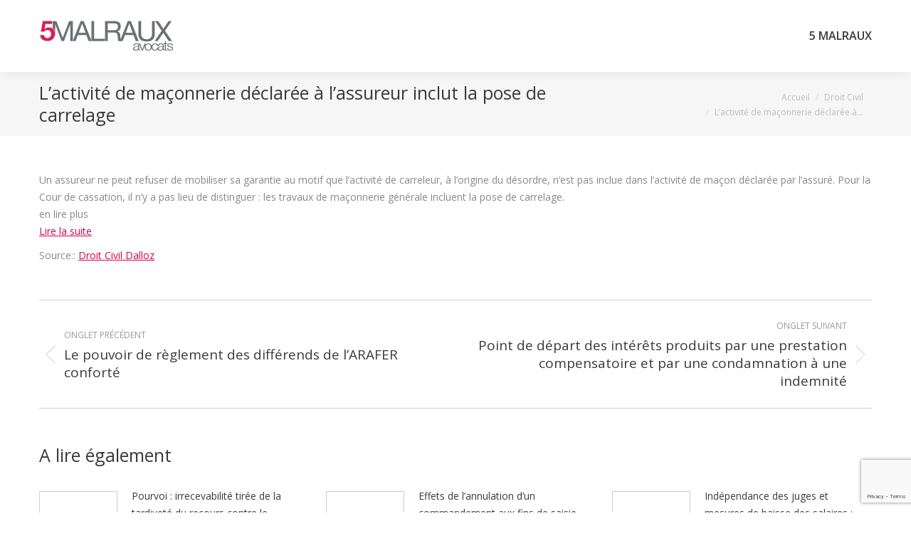

--- FILE ---
content_type: text/html; charset=UTF-8
request_url: https://www.avocats-5malraux.com/lactivite-de-maconnerie-declaree-a-lassureur-inclut-la-pose-de-carrelage/
body_size: 10735
content:
<!DOCTYPE html>
<!--[if !(IE 6) | !(IE 7) | !(IE 8)  ]><!-->
<html lang="fr-FR" xmlns:fb="https://www.facebook.com/2008/fbml" xmlns:addthis="https://www.addthis.com/help/api-spec"  class="no-js">
<!--<![endif]-->
<head>
	<meta charset="UTF-8" />
		<meta name="viewport" content="width=device-width, initial-scale=1, maximum-scale=1, user-scalable=0">
		<meta name="theme-color" content="#d40050"/>	<link rel="profile" href="https://gmpg.org/xfn/11" />
	<title>L’activité de maçonnerie déclarée à l’assureur inclut la pose de carrelage &#8211; Cabinet d&#039;avocats 5 malraux</title>
<meta name='robots' content='max-image-preview:large' />
	<style>img:is([sizes="auto" i], [sizes^="auto," i]) { contain-intrinsic-size: 3000px 1500px }</style>
	<link rel='dns-prefetch' href='//www.google.com' />
<link rel='dns-prefetch' href='//fonts.googleapis.com' />
<link rel="alternate" type="application/rss+xml" title="Cabinet d&#039;avocats 5 malraux &raquo; Flux" href="https://www.avocats-5malraux.com/feed/" />
<script>
window._wpemojiSettings = {"baseUrl":"https:\/\/s.w.org\/images\/core\/emoji\/15.0.3\/72x72\/","ext":".png","svgUrl":"https:\/\/s.w.org\/images\/core\/emoji\/15.0.3\/svg\/","svgExt":".svg","source":{"concatemoji":"https:\/\/www.avocats-5malraux.com\/admin\/wp-includes\/js\/wp-emoji-release.min.js?ver=6.7.4"}};
/*! This file is auto-generated */
!function(i,n){var o,s,e;function c(e){try{var t={supportTests:e,timestamp:(new Date).valueOf()};sessionStorage.setItem(o,JSON.stringify(t))}catch(e){}}function p(e,t,n){e.clearRect(0,0,e.canvas.width,e.canvas.height),e.fillText(t,0,0);var t=new Uint32Array(e.getImageData(0,0,e.canvas.width,e.canvas.height).data),r=(e.clearRect(0,0,e.canvas.width,e.canvas.height),e.fillText(n,0,0),new Uint32Array(e.getImageData(0,0,e.canvas.width,e.canvas.height).data));return t.every(function(e,t){return e===r[t]})}function u(e,t,n){switch(t){case"flag":return n(e,"\ud83c\udff3\ufe0f\u200d\u26a7\ufe0f","\ud83c\udff3\ufe0f\u200b\u26a7\ufe0f")?!1:!n(e,"\ud83c\uddfa\ud83c\uddf3","\ud83c\uddfa\u200b\ud83c\uddf3")&&!n(e,"\ud83c\udff4\udb40\udc67\udb40\udc62\udb40\udc65\udb40\udc6e\udb40\udc67\udb40\udc7f","\ud83c\udff4\u200b\udb40\udc67\u200b\udb40\udc62\u200b\udb40\udc65\u200b\udb40\udc6e\u200b\udb40\udc67\u200b\udb40\udc7f");case"emoji":return!n(e,"\ud83d\udc26\u200d\u2b1b","\ud83d\udc26\u200b\u2b1b")}return!1}function f(e,t,n){var r="undefined"!=typeof WorkerGlobalScope&&self instanceof WorkerGlobalScope?new OffscreenCanvas(300,150):i.createElement("canvas"),a=r.getContext("2d",{willReadFrequently:!0}),o=(a.textBaseline="top",a.font="600 32px Arial",{});return e.forEach(function(e){o[e]=t(a,e,n)}),o}function t(e){var t=i.createElement("script");t.src=e,t.defer=!0,i.head.appendChild(t)}"undefined"!=typeof Promise&&(o="wpEmojiSettingsSupports",s=["flag","emoji"],n.supports={everything:!0,everythingExceptFlag:!0},e=new Promise(function(e){i.addEventListener("DOMContentLoaded",e,{once:!0})}),new Promise(function(t){var n=function(){try{var e=JSON.parse(sessionStorage.getItem(o));if("object"==typeof e&&"number"==typeof e.timestamp&&(new Date).valueOf()<e.timestamp+604800&&"object"==typeof e.supportTests)return e.supportTests}catch(e){}return null}();if(!n){if("undefined"!=typeof Worker&&"undefined"!=typeof OffscreenCanvas&&"undefined"!=typeof URL&&URL.createObjectURL&&"undefined"!=typeof Blob)try{var e="postMessage("+f.toString()+"("+[JSON.stringify(s),u.toString(),p.toString()].join(",")+"));",r=new Blob([e],{type:"text/javascript"}),a=new Worker(URL.createObjectURL(r),{name:"wpTestEmojiSupports"});return void(a.onmessage=function(e){c(n=e.data),a.terminate(),t(n)})}catch(e){}c(n=f(s,u,p))}t(n)}).then(function(e){for(var t in e)n.supports[t]=e[t],n.supports.everything=n.supports.everything&&n.supports[t],"flag"!==t&&(n.supports.everythingExceptFlag=n.supports.everythingExceptFlag&&n.supports[t]);n.supports.everythingExceptFlag=n.supports.everythingExceptFlag&&!n.supports.flag,n.DOMReady=!1,n.readyCallback=function(){n.DOMReady=!0}}).then(function(){return e}).then(function(){var e;n.supports.everything||(n.readyCallback(),(e=n.source||{}).concatemoji?t(e.concatemoji):e.wpemoji&&e.twemoji&&(t(e.twemoji),t(e.wpemoji)))}))}((window,document),window._wpemojiSettings);
</script>
<style id='wp-emoji-styles-inline-css'>

	img.wp-smiley, img.emoji {
		display: inline !important;
		border: none !important;
		box-shadow: none !important;
		height: 1em !important;
		width: 1em !important;
		margin: 0 0.07em !important;
		vertical-align: -0.1em !important;
		background: none !important;
		padding: 0 !important;
	}
</style>
<link rel='stylesheet' id='contact-form-7-css' href='https://www.avocats-5malraux.com/admin/wp-content/plugins/contact-form-7/includes/css/styles.css?ver=5.6.4' media='all' />
<link rel='stylesheet' id='the7-font-css' href='https://www.avocats-5malraux.com/admin/wp-content/themes/dt-the7/fonts/icomoon-the7-font/icomoon-the7-font.min.css?ver=12.1.1' media='all' />
<link rel='stylesheet' id='the7-awesome-fonts-css' href='https://www.avocats-5malraux.com/admin/wp-content/themes/dt-the7/fonts/FontAwesome/css/all.min.css?ver=12.1.1' media='all' />
<link rel='stylesheet' id='the7-awesome-fonts-back-css' href='https://www.avocats-5malraux.com/admin/wp-content/themes/dt-the7/fonts/FontAwesome/back-compat.min.css?ver=12.1.1' media='all' />
<link rel='stylesheet' id='the7-Defaults-css' href='https://www.avocats-5malraux.com/admin/wp-content/uploads/smile_fonts/Defaults/Defaults.css?ver=6.7.4' media='all' />
<link rel='stylesheet' id='dt-web-fonts-css' href='https://fonts.googleapis.com/css?family=Open+Sans:400,600,700' media='all' />
<link rel='stylesheet' id='dt-main-css' href='https://www.avocats-5malraux.com/admin/wp-content/themes/dt-the7/css/main.min.css?ver=12.1.1' media='all' />
<style id='dt-main-inline-css'>
body #load {
  display: block;
  height: 100%;
  overflow: hidden;
  position: fixed;
  width: 100%;
  z-index: 9901;
  opacity: 1;
  visibility: visible;
  transition: all .35s ease-out;
}
.load-wrap {
  width: 100%;
  height: 100%;
  background-position: center center;
  background-repeat: no-repeat;
  text-align: center;
  display: -ms-flexbox;
  display: -ms-flex;
  display: flex;
  -ms-align-items: center;
  -ms-flex-align: center;
  align-items: center;
  -ms-flex-flow: column wrap;
  flex-flow: column wrap;
  -ms-flex-pack: center;
  -ms-justify-content: center;
  justify-content: center;
}
.load-wrap > svg {
  position: absolute;
  top: 50%;
  left: 50%;
  transform: translate(-50%,-50%);
}
#load {
  background: var(--the7-elementor-beautiful-loading-bg,#d40050);
  --the7-beautiful-spinner-color2: var(--the7-beautiful-spinner-color,#ffffff);
}

</style>
<link rel='stylesheet' id='the7-custom-scrollbar-css' href='https://www.avocats-5malraux.com/admin/wp-content/themes/dt-the7/lib/custom-scrollbar/custom-scrollbar.min.css?ver=12.1.1' media='all' />
<link rel='stylesheet' id='the7-wpbakery-css' href='https://www.avocats-5malraux.com/admin/wp-content/themes/dt-the7/css/wpbakery.min.css?ver=12.1.1' media='all' />
<link rel='stylesheet' id='addthis_all_pages-css' href='https://www.avocats-5malraux.com/admin/wp-content/plugins/addthis/frontend/build/addthis_wordpress_public.min.css?ver=6.7.4' media='all' />
<link rel='stylesheet' id='the7-css-vars-css' href='https://www.avocats-5malraux.com/admin/wp-content/uploads/the7-css/css-vars.css?ver=00491e5db470' media='all' />
<link rel='stylesheet' id='dt-custom-css' href='https://www.avocats-5malraux.com/admin/wp-content/uploads/the7-css/custom.css?ver=00491e5db470' media='all' />
<link rel='stylesheet' id='dt-media-css' href='https://www.avocats-5malraux.com/admin/wp-content/uploads/the7-css/media.css?ver=00491e5db470' media='all' />
<link rel='stylesheet' id='the7-mega-menu-css' href='https://www.avocats-5malraux.com/admin/wp-content/uploads/the7-css/mega-menu.css?ver=00491e5db470' media='all' />
<link rel='stylesheet' id='style-css' href='https://www.avocats-5malraux.com/admin/wp-content/themes/dt-the7/style.css?ver=12.1.1' media='all' />
<script src="https://www.avocats-5malraux.com/admin/wp-includes/js/jquery/jquery.min.js?ver=3.7.1" id="jquery-core-js"></script>
<script src="https://www.avocats-5malraux.com/admin/wp-includes/js/jquery/jquery-migrate.min.js?ver=3.4.1" id="jquery-migrate-js"></script>
<script src="//www.avocats-5malraux.com/admin/wp-content/plugins/revslider/sr6/assets/js/rbtools.min.js?ver=6.7.21" async id="tp-tools-js"></script>
<script src="//www.avocats-5malraux.com/admin/wp-content/plugins/revslider/sr6/assets/js/rs6.min.js?ver=6.7.21" async id="revmin-js"></script>
<script id="dt-above-fold-js-extra">
var dtLocal = {"themeUrl":"https:\/\/www.avocats-5malraux.com\/admin\/wp-content\/themes\/dt-the7","passText":"Pour voir ce contenu, entrer le mots de passe:","moreButtonText":{"loading":"Chargement...","loadMore":"Charger la suite"},"postID":"90147","ajaxurl":"https:\/\/www.avocats-5malraux.com\/admin\/wp-admin\/admin-ajax.php","REST":{"baseUrl":"https:\/\/www.avocats-5malraux.com\/wp-json\/the7\/v1","endpoints":{"sendMail":"\/send-mail"}},"contactMessages":{"required":"One or more fields have an error. Please check and try again.","terms":"Please accept the privacy policy.","fillTheCaptchaError":"Please, fill the captcha."},"captchaSiteKey":"","ajaxNonce":"1e878e7a76","pageData":"","themeSettings":{"smoothScroll":"off","lazyLoading":false,"desktopHeader":{"height":54},"ToggleCaptionEnabled":"disabled","ToggleCaption":"Navigation","floatingHeader":{"showAfter":150,"showMenu":true,"height":60,"logo":{"showLogo":true,"html":"<img class=\" preload-me\" src=\"https:\/\/www.avocats-5malraux.com\/admin\/wp-content\/uploads\/2014\/07\/logo-5malraux-avocats-small.png\" srcset=\"https:\/\/www.avocats-5malraux.com\/admin\/wp-content\/uploads\/2014\/07\/logo-5malraux-avocats-small.png 188w, https:\/\/www.avocats-5malraux.com\/admin\/wp-content\/uploads\/2014\/11\/logo_hx60.png 230w\" width=\"188\" height=\"45\"   sizes=\"188px\" alt=\"Cabinet d&#039;avocats 5 malraux\" \/>","url":"https:\/\/www.avocats-5malraux.com\/"}},"topLine":{"floatingTopLine":{"logo":{"showLogo":false,"html":""}}},"mobileHeader":{"firstSwitchPoint":900,"secondSwitchPoint":400,"firstSwitchPointHeight":60,"secondSwitchPointHeight":60,"mobileToggleCaptionEnabled":"disabled","mobileToggleCaption":"Menu"},"stickyMobileHeaderFirstSwitch":{"logo":{"html":"<img class=\" preload-me\" src=\"https:\/\/www.avocats-5malraux.com\/admin\/wp-content\/uploads\/2014\/07\/logo-5malraux-avocats-small.png\" srcset=\"https:\/\/www.avocats-5malraux.com\/admin\/wp-content\/uploads\/2014\/07\/logo-5malraux-avocats-small.png 188w, https:\/\/www.avocats-5malraux.com\/admin\/wp-content\/uploads\/2014\/11\/logo_hx60.png 230w\" width=\"188\" height=\"45\"   sizes=\"188px\" alt=\"Cabinet d&#039;avocats 5 malraux\" \/>"}},"stickyMobileHeaderSecondSwitch":{"logo":{"html":"<img class=\" preload-me\" src=\"https:\/\/www.avocats-5malraux.com\/admin\/wp-content\/uploads\/2014\/07\/logo-5malraux-avocats-small.png\" srcset=\"https:\/\/www.avocats-5malraux.com\/admin\/wp-content\/uploads\/2014\/07\/logo-5malraux-avocats-small.png 188w, https:\/\/www.avocats-5malraux.com\/admin\/wp-content\/uploads\/2014\/11\/logo_hx60.png 230w\" width=\"188\" height=\"45\"   sizes=\"188px\" alt=\"Cabinet d&#039;avocats 5 malraux\" \/>"}},"sidebar":{"switchPoint":970},"boxedWidth":"1280px"},"VCMobileScreenWidth":"768"};
var dtShare = {"shareButtonText":{"facebook":"Share on Facebook","twitter":"Share on X","pinterest":"Pin it","linkedin":"Share on Linkedin","whatsapp":"Share on Whatsapp"},"overlayOpacity":"85"};
</script>
<script src="https://www.avocats-5malraux.com/admin/wp-content/themes/dt-the7/js/above-the-fold.min.js?ver=12.1.1" id="dt-above-fold-js"></script>
<link rel="https://api.w.org/" href="https://www.avocats-5malraux.com/wp-json/" /><link rel="alternate" title="JSON" type="application/json" href="https://www.avocats-5malraux.com/wp-json/wp/v2/posts/90147" /><link rel="EditURI" type="application/rsd+xml" title="RSD" href="https://www.avocats-5malraux.com/admin/xmlrpc.php?rsd" />
<meta name="generator" content="WordPress 6.7.4" />
<link rel='shortlink' href='https://www.avocats-5malraux.com/?p=90147' />
<link rel="alternate" title="oEmbed (JSON)" type="application/json+oembed" href="https://www.avocats-5malraux.com/wp-json/oembed/1.0/embed?url=https%3A%2F%2Fwww.avocats-5malraux.com%2Flactivite-de-maconnerie-declaree-a-lassureur-inclut-la-pose-de-carrelage%2F" />
<link rel="alternate" title="oEmbed (XML)" type="text/xml+oembed" href="https://www.avocats-5malraux.com/wp-json/oembed/1.0/embed?url=https%3A%2F%2Fwww.avocats-5malraux.com%2Flactivite-de-maconnerie-declaree-a-lassureur-inclut-la-pose-de-carrelage%2F&#038;format=xml" />
<link rel="canonical" href="https://www.avocats-5malraux.com/lactivite-de-maconnerie-declaree-a-lassureur-inclut-la-pose-de-carrelage/"/>
<meta property="og:site_name" content="Cabinet d&#039;avocats 5 malraux" />
<meta property="og:title" content="L’activité de maçonnerie déclarée à l’assureur inclut la pose de carrelage" />
<meta property="og:url" content="https://www.avocats-5malraux.com/lactivite-de-maconnerie-declaree-a-lassureur-inclut-la-pose-de-carrelage/" />
<meta property="og:type" content="article" />
<meta name="generator" content="Powered by WPBakery Page Builder - drag and drop page builder for WordPress."/>
<meta name="generator" content="Powered by Slider Revolution 6.7.21 - responsive, Mobile-Friendly Slider Plugin for WordPress with comfortable drag and drop interface." />
<script type="text/javascript" id="the7-loader-script">
document.addEventListener("DOMContentLoaded", function(event) {
	var load = document.getElementById("load");
	if(!load.classList.contains('loader-removed')){
		var removeLoading = setTimeout(function() {
			load.className += " loader-removed";
		}, 300);
	}
});
</script>
		<link rel="icon" href="https://www.avocats-5malraux.com/admin/wp-content/uploads/2014/07/favicon-small.jpg" type="image/jpeg" sizes="16x16"/><link rel="icon" href="https://www.avocats-5malraux.com/admin/wp-content/uploads/2014/07/favicon.png" type="image/png" sizes="32x32"/><script>function setREVStartSize(e){
			//window.requestAnimationFrame(function() {
				window.RSIW = window.RSIW===undefined ? window.innerWidth : window.RSIW;
				window.RSIH = window.RSIH===undefined ? window.innerHeight : window.RSIH;
				try {
					var pw = document.getElementById(e.c).parentNode.offsetWidth,
						newh;
					pw = pw===0 || isNaN(pw) || (e.l=="fullwidth" || e.layout=="fullwidth") ? window.RSIW : pw;
					e.tabw = e.tabw===undefined ? 0 : parseInt(e.tabw);
					e.thumbw = e.thumbw===undefined ? 0 : parseInt(e.thumbw);
					e.tabh = e.tabh===undefined ? 0 : parseInt(e.tabh);
					e.thumbh = e.thumbh===undefined ? 0 : parseInt(e.thumbh);
					e.tabhide = e.tabhide===undefined ? 0 : parseInt(e.tabhide);
					e.thumbhide = e.thumbhide===undefined ? 0 : parseInt(e.thumbhide);
					e.mh = e.mh===undefined || e.mh=="" || e.mh==="auto" ? 0 : parseInt(e.mh,0);
					if(e.layout==="fullscreen" || e.l==="fullscreen")
						newh = Math.max(e.mh,window.RSIH);
					else{
						e.gw = Array.isArray(e.gw) ? e.gw : [e.gw];
						for (var i in e.rl) if (e.gw[i]===undefined || e.gw[i]===0) e.gw[i] = e.gw[i-1];
						e.gh = e.el===undefined || e.el==="" || (Array.isArray(e.el) && e.el.length==0)? e.gh : e.el;
						e.gh = Array.isArray(e.gh) ? e.gh : [e.gh];
						for (var i in e.rl) if (e.gh[i]===undefined || e.gh[i]===0) e.gh[i] = e.gh[i-1];
											
						var nl = new Array(e.rl.length),
							ix = 0,
							sl;
						e.tabw = e.tabhide>=pw ? 0 : e.tabw;
						e.thumbw = e.thumbhide>=pw ? 0 : e.thumbw;
						e.tabh = e.tabhide>=pw ? 0 : e.tabh;
						e.thumbh = e.thumbhide>=pw ? 0 : e.thumbh;
						for (var i in e.rl) nl[i] = e.rl[i]<window.RSIW ? 0 : e.rl[i];
						sl = nl[0];
						for (var i in nl) if (sl>nl[i] && nl[i]>0) { sl = nl[i]; ix=i;}
						var m = pw>(e.gw[ix]+e.tabw+e.thumbw) ? 1 : (pw-(e.tabw+e.thumbw)) / (e.gw[ix]);
						newh =  (e.gh[ix] * m) + (e.tabh + e.thumbh);
					}
					var el = document.getElementById(e.c);
					if (el!==null && el) el.style.height = newh+"px";
					el = document.getElementById(e.c+"_wrapper");
					if (el!==null && el) {
						el.style.height = newh+"px";
						el.style.display = "block";
					}
				} catch(e){
					console.log("Failure at Presize of Slider:" + e)
				}
			//});
		  };</script>
<noscript><style> .wpb_animate_when_almost_visible { opacity: 1; }</style></noscript><!-- Google tag (gtag.js) -->
<script async src="https://www.googletagmanager.com/gtag/js?id=UA-176758261-1"></script>
<script>
  window.dataLayer = window.dataLayer || [];
  function gtag(){dataLayer.push(arguments);}
  gtag('js', new Date());

  gtag('config', 'UA-176758261-1');
</script>
<style id='the7-custom-inline-css' type='text/css'>
.single-related-posts .mini-post-img {
    flex: none !important;
}

.wf-float-left {
    text-align: right;
    float: right;
}

.vc_btn3.vc_btn3-color-pink.vc_btn3-style-flat:focus, .vc_btn3.vc_btn3-color-pink.vc_btn3-style-flat:hover, .vc_btn3.vc_btn3-color-pink:focus, .vc_btn3.vc_btn3-color-pink:hover {
    color: #f7f7f7;
    background-color: #a51c4f;
}
.vc_btn3.vc_btn3-color-pink, .vc_btn3.vc_btn3-color-pink.vc_btn3-style-flat {
    color: #fff;
    background-color: #d40050;
}

.vc_btn3.vc_btn3-color-purple.vc_btn3-style-flat:focus, .vc_btn3.vc_btn3-color-purple.vc_btn3-style-flat:hover, .vc_btn3.vc_btn3-color-purple:focus, .vc_btn3.vc_btn3-color-purple:hover {
    color: #f7f7f7;
    background-color: #a51c4f;
}
.vc_btn3.vc_btn3-color-purple, .vc_btn3.vc_btn3-color-purple.vc_btn3-style-flat {
    color: #fff;
    background-color: #d40050;
}
</style>
</head>
<body id="the7-body" class="post-template-default single single-post postid-90147 single-format-standard wp-embed-responsive no-comments dt-responsive-on right-mobile-menu-close-icon ouside-menu-close-icon mobile-hamburger-close-bg-enable mobile-hamburger-close-bg-hover-enable  fade-medium-mobile-menu-close-icon fade-small-menu-close-icon srcset-enabled btn-flat custom-btn-color custom-btn-hover-color phantom-fade phantom-shadow-decoration phantom-custom-logo-on top-header first-switch-logo-center first-switch-menu-left second-switch-logo-center second-switch-menu-left layzr-loading-on popup-message-style the7-ver-12.1.1 dt-fa-compatibility wpb-js-composer js-comp-ver-6.9.0 vc_responsive">
<!-- The7 12.1.1 -->
<div id="load" class="ring-loader">
	<div class="load-wrap">
<style type="text/css">
    .the7-spinner {
        width: 72px;
        height: 72px;
        position: relative;
    }
    .the7-spinner > div {
        border-radius: 50%;
        width: 9px;
        left: 0;
        box-sizing: border-box;
        display: block;
        position: absolute;
        border: 9px solid #fff;
        width: 72px;
        height: 72px;
    }
    .the7-spinner-ring-bg{
        opacity: 0.25;
    }
    div.the7-spinner-ring {
        animation: spinner-animation 0.8s cubic-bezier(1, 1, 1, 1) infinite;
        border-color:var(--the7-beautiful-spinner-color2) transparent transparent transparent;
    }

    @keyframes spinner-animation{
        from{
            transform: rotate(0deg);
        }
        to {
            transform: rotate(360deg);
        }
    }
</style>

<div class="the7-spinner">
    <div class="the7-spinner-ring-bg"></div>
    <div class="the7-spinner-ring"></div>
</div></div>
</div>
<div id="page" >
	<a class="skip-link screen-reader-text" href="#content">Contenu en pleine largeur</a>

<div class="masthead inline-header right surround shadow-decoration shadow-mobile-header-decoration small-mobile-menu-icon mobile-menu-icon-bg-on mobile-menu-icon-hover-bg-on show-sub-menu-on-hover show-device-logo show-mobile-logo"  role="banner">

	<div class="top-bar full-width-line top-bar-empty">
	<div class="top-bar-bg" ></div>
	<div class="mini-widgets left-widgets"></div><div class="mini-widgets right-widgets"></div></div>

	<header class="header-bar">

		<div class="branding">
	<div id="site-title" class="assistive-text">Cabinet d&#039;avocats 5 malraux</div>
	<div id="site-description" class="assistive-text">Cabinet d&#039;avocats à Paris, défense et conseil des particuliers et des entreprises.</div>
	<a class="" href="https://www.avocats-5malraux.com/"><img class=" preload-me" src="https://www.avocats-5malraux.com/admin/wp-content/uploads/2014/07/logo-5malraux-avocats-small.png" srcset="https://www.avocats-5malraux.com/admin/wp-content/uploads/2014/07/logo-5malraux-avocats-small.png 188w, https://www.avocats-5malraux.com/admin/wp-content/uploads/2014/07/logo-5malraux-avocats-big.png 300w" width="188" height="45"   sizes="188px" alt="Cabinet d&#039;avocats 5 malraux" /><img class="mobile-logo preload-me" src="https://www.avocats-5malraux.com/admin/wp-content/uploads/2014/07/logo-5malraux-avocats-small.png" srcset="https://www.avocats-5malraux.com/admin/wp-content/uploads/2014/07/logo-5malraux-avocats-small.png 188w, https://www.avocats-5malraux.com/admin/wp-content/uploads/2014/11/logo_hx60.png 230w" width="188" height="45"   sizes="188px" alt="Cabinet d&#039;avocats 5 malraux" /></a></div>

		<ul id="primary-menu" class="main-nav outside-item-remove-margin"><li class="menu-item page_item page-item-1135 first"><a href="https://www.avocats-5malraux.com/"><span class="menu-item-text"><span class="menu-text">5 Malraux</span></span></a></li></ul>
		
	</header>

</div>
<div role="navigation" aria-label="Main Menu" class="dt-mobile-header mobile-menu-show-divider">
	<div class="dt-close-mobile-menu-icon" aria-label="Close" role="button" tabindex="0"><div class="close-line-wrap"><span class="close-line"></span><span class="close-line"></span><span class="close-line"></span></div></div>	<ul id="mobile-menu" class="mobile-main-nav">
		<li class="menu-item page_item page-item-1135 first"><a href="https://www.avocats-5malraux.com/"><span class="menu-item-text"><span class="menu-text">5 Malraux</span></span></a></li>	</ul>
	<div class='mobile-mini-widgets-in-menu'></div>
</div>


		<div class="page-title title-left solid-bg">
			<div class="wf-wrap">

				<div class="page-title-head hgroup"><h1 class="entry-title">L’activité de maçonnerie déclarée à l’assureur inclut la pose de carrelage</h1></div><div class="page-title-breadcrumbs"><div class="assistive-text">Vous êtes ici :</div><ol class="breadcrumbs text-small" itemscope itemtype="https://schema.org/BreadcrumbList"><li itemprop="itemListElement" itemscope itemtype="https://schema.org/ListItem"><a itemprop="item" href="https://www.avocats-5malraux.com/" title="Accueil"><span itemprop="name">Accueil</span></a><meta itemprop="position" content="1" /></li><li itemprop="itemListElement" itemscope itemtype="https://schema.org/ListItem"><a itemprop="item" href="https://www.avocats-5malraux.com/category/droit-civil/" title="Droit Civil"><span itemprop="name">Droit Civil</span></a><meta itemprop="position" content="2" /></li><li class="current" itemprop="itemListElement" itemscope itemtype="https://schema.org/ListItem"><span itemprop="name">L’activité de maçonnerie déclarée à…</span><meta itemprop="position" content="3" /></li></ol></div>			</div>
		</div>

		

<div id="main" class="sidebar-none sidebar-divider-vertical">

	
	<div class="main-gradient"></div>
	<div class="wf-wrap">
	<div class="wf-container-main">

	

			<div id="content" class="content" role="main">

				
<article id="post-90147" class="single-postlike circle-fancy-style post-90147 post type-post status-publish format-standard category-droit-civil category-40 description-off">

	<div class="entry-content"><div class="at-above-post addthis_tool" data-url="https://www.avocats-5malraux.com/lactivite-de-maconnerie-declaree-a-lassureur-inclut-la-pose-de-carrelage/"></div><p>Un assureur ne peut refuser de mobiliser sa garantie au motif que l&rsquo;activité de carreleur, à l&rsquo;origine du désordre, n&rsquo;est pas inclue dans l&rsquo;activité de maçon déclarée par l&rsquo;assuré. Pour la Cour de cassation, il n&rsquo;y a pas lieu de distinguer : les travaux de maçonnerie générale incluent la pose de carrelage.<br />
en lire plus<br />
 <a href="https://www.dalloz-actualite.fr/flash/l-activite-de-maconnerie-declaree-l-assureur-inclut-pose-de-carrelage" target="_blank" rel="nofollow" id="rssmi_more">Lire la suite</a> </p>
<p>Source:: <a href="https://www.dalloz-actualite.fr/flash/l-activite-de-maconnerie-declaree-l-assureur-inclut-pose-de-carrelage" target="_blank" title="L’activité de maçonnerie déclarée à l’assureur inclut la pose de carrelage" rel="nofollow">Droit Civil Dalloz</a></p>
<!-- AddThis Advanced Settings above via filter on the_content --><!-- AddThis Advanced Settings below via filter on the_content --><!-- AddThis Advanced Settings generic via filter on the_content --><!-- AddThis Share Buttons above via filter on the_content --><!-- AddThis Share Buttons below via filter on the_content --><div class="at-below-post addthis_tool" data-url="https://www.avocats-5malraux.com/lactivite-de-maconnerie-declaree-a-lassureur-inclut-la-pose-de-carrelage/"></div><!-- AddThis Share Buttons generic via filter on the_content --></div><nav class="navigation post-navigation" role="navigation"><h2 class="screen-reader-text">Navigation de commentaire</h2><div class="nav-links"><a class="nav-previous" href="https://www.avocats-5malraux.com/le-pouvoir-de-reglement-des-differends-de-larafer-conforte/" rel="prev"><svg version="1.1" id="Layer_1" xmlns="http://www.w3.org/2000/svg" xmlns:xlink="http://www.w3.org/1999/xlink" x="0px" y="0px" viewBox="0 0 16 16" style="enable-background:new 0 0 16 16;" xml:space="preserve"><path class="st0" d="M11.4,1.6c0.2,0.2,0.2,0.5,0,0.7c0,0,0,0,0,0L5.7,8l5.6,5.6c0.2,0.2,0.2,0.5,0,0.7s-0.5,0.2-0.7,0l-6-6c-0.2-0.2-0.2-0.5,0-0.7c0,0,0,0,0,0l6-6C10.8,1.5,11.2,1.5,11.4,1.6C11.4,1.6,11.4,1.6,11.4,1.6z"/></svg><span class="meta-nav" aria-hidden="true">Onglet précédent </span><span class="screen-reader-text">Onglet précédent </span><span class="post-title h4-size">Le pouvoir de règlement des différends de l’ARAFER conforté</span></a><a class="nav-next" href="https://www.avocats-5malraux.com/point-de-depart-des-interets-produits-par-une-prestation-compensatoire-et-par-une-condamnation-a-une-indemnite/" rel="next"><svg version="1.1" id="Layer_1" xmlns="http://www.w3.org/2000/svg" xmlns:xlink="http://www.w3.org/1999/xlink" x="0px" y="0px" viewBox="0 0 16 16" style="enable-background:new 0 0 16 16;" xml:space="preserve"><path class="st0" d="M4.6,1.6c0.2-0.2,0.5-0.2,0.7,0c0,0,0,0,0,0l6,6c0.2,0.2,0.2,0.5,0,0.7c0,0,0,0,0,0l-6,6c-0.2,0.2-0.5,0.2-0.7,0s-0.2-0.5,0-0.7L10.3,8L4.6,2.4C4.5,2.2,4.5,1.8,4.6,1.6C4.6,1.6,4.6,1.6,4.6,1.6z"/></svg><span class="meta-nav" aria-hidden="true">Onglet suivant</span><span class="screen-reader-text">Onglet suivant</span><span class="post-title h4-size">Point de départ des intérêts produits par une prestation compensatoire et par une condamnation à une indemnité</span></a></div></nav><div class="single-related-posts"><h3>A lire également</h3><section class="items-grid"><div class=" related-item"><article class="post-format-standard"><div class="mini-post-img"><a class="alignleft post-rollover no-avatar" href="https://www.avocats-5malraux.com/pourvoi-irrecevabilite-tiree-de-la-tardivete-du-recours-contre-le-rejet-dune-demande-daide-juridictionnelle/"  style="width:110px; height: 80px;" aria-label="Post image"></a></div><div class="post-content"><a href="https://www.avocats-5malraux.com/pourvoi-irrecevabilite-tiree-de-la-tardivete-du-recours-contre-le-rejet-dune-demande-daide-juridictionnelle/">Pourvoi : irrecevabilité tirée de la tardiveté du recours contre le rejet d’une demande d’aide juridictionnelle</a><br /><time class="text-secondary" datetime="2018-03-23T00:00:08+01:00">23 mars 2018</time></div></article></div><div class=" related-item"><article class="post-format-standard"><div class="mini-post-img"><a class="alignleft post-rollover no-avatar" href="https://www.avocats-5malraux.com/effets-de-lannulation-dun-commandement-aux-fins-de-saisie-immobiliere-sur-linterruption-de-la-prescription/"  style="width:110px; height: 80px;" aria-label="Post image"></a></div><div class="post-content"><a href="https://www.avocats-5malraux.com/effets-de-lannulation-dun-commandement-aux-fins-de-saisie-immobiliere-sur-linterruption-de-la-prescription/">Effets de l’annulation d’un commandement aux fins de saisie immobilière sur l’interruption de la prescription</a><br /><time class="text-secondary" datetime="2018-03-22T00:00:13+01:00">22 mars 2018</time></div></article></div><div class=" related-item"><article class="post-format-standard"><div class="mini-post-img"><a class="alignleft post-rollover no-avatar" href="https://www.avocats-5malraux.com/independance-des-juges-et-mesures-de-baisse-des-salaires-position-de-la-cjue/"  style="width:110px; height: 80px;" aria-label="Post image"></a></div><div class="post-content"><a href="https://www.avocats-5malraux.com/independance-des-juges-et-mesures-de-baisse-des-salaires-position-de-la-cjue/">Indépendance des juges et mesures de baisse des salaires : position de la CJUE</a><br /><time class="text-secondary" datetime="2018-03-22T00:00:11+01:00">22 mars 2018</time></div></article></div><div class=" related-item"><article class="post-format-standard"><div class="mini-post-img"><a class="alignleft post-rollover no-avatar" href="https://www.avocats-5malraux.com/necessite-de-rechercher-le-caractere-exclusif-dun-droit-de-passage-sur-les-parties-communes/"  style="width:110px; height: 80px;" aria-label="Post image"></a></div><div class="post-content"><a href="https://www.avocats-5malraux.com/necessite-de-rechercher-le-caractere-exclusif-dun-droit-de-passage-sur-les-parties-communes/">Nécessité de rechercher le caractère exclusif d’un droit de passage sur les parties communes</a><br /><time class="text-secondary" datetime="2018-03-21T00:00:09+01:00">21 mars 2018</time></div></article></div><div class=" related-item"><article class="post-format-standard"><div class="mini-post-img"><a class="alignleft post-rollover no-avatar" href="https://www.avocats-5malraux.com/saisie-attribution-pratiquee-par-le-fgti-sur-le-compte-nominatif-dun-detenu/"  style="width:110px; height: 80px;" aria-label="Post image"></a></div><div class="post-content"><a href="https://www.avocats-5malraux.com/saisie-attribution-pratiquee-par-le-fgti-sur-le-compte-nominatif-dun-detenu/">Saisie-attribution pratiquée par le FGTI sur le compte nominatif d’un détenu</a><br /><time class="text-secondary" datetime="2018-03-21T00:00:09+01:00">21 mars 2018</time></div></article></div><div class=" related-item"><article class="post-format-standard"><div class="mini-post-img"><a class="alignleft post-rollover no-avatar" href="https://www.avocats-5malraux.com/juge-de-lhonoraire-sursis-a-statuer-en-cas-de-demande-relative-a-lexistence-du-mandat/"  style="width:110px; height: 80px;" aria-label="Post image"></a></div><div class="post-content"><a href="https://www.avocats-5malraux.com/juge-de-lhonoraire-sursis-a-statuer-en-cas-de-demande-relative-a-lexistence-du-mandat/">Juge de l’honoraire : sursis à statuer en cas de demande relative à l’existence du mandat</a><br /><time class="text-secondary" datetime="2018-03-20T00:00:15+01:00">20 mars 2018</time></div></article></div></section></div>
</article>

			</div><!-- #content -->

			
			</div><!-- .wf-container -->
		</div><!-- .wf-wrap -->

	
	</div><!-- #main -->

	


	<!-- !Footer -->
	<footer id="footer" class="footer solid-bg">

		
<!-- !Bottom-bar -->
<div id="bottom-bar" class="full-width-line logo-left" role="contentinfo">
    <div class="wf-wrap">
        <div class="wf-container-bottom">

			<div id="branding-bottom"><a class="" href="https://www.avocats-5malraux.com/"><img class=" preload-me" src="https://www.avocats-5malraux.com/admin/wp-content/uploads/2014/07/logo-5malraux-avocats-small.png" srcset="https://www.avocats-5malraux.com/admin/wp-content/uploads/2014/07/logo-5malraux-avocats-small.png 188w, https://www.avocats-5malraux.com/admin/wp-content/uploads/2014/11/logo_hx60.png 230w" width="188" height="45"   sizes="188px" alt="Cabinet d&#039;avocats 5 malraux" /></a></div>
                <div class="wf-float-left">

					Cabinet d’avocats 5 Malraux
5, place André Malraux | 75001 Paris 
T +33 (0)1 55 35 02 02 | F +33 (0)1 55 35 07 07 

                </div>

			
            <div class="wf-float-right">

				
            </div>

        </div><!-- .wf-container-bottom -->
    </div><!-- .wf-wrap -->
</div><!-- #bottom-bar -->
	</footer><!-- #footer -->

<a href="#" class="scroll-top"><svg version="1.1" id="Layer_1" xmlns="http://www.w3.org/2000/svg" xmlns:xlink="http://www.w3.org/1999/xlink" x="0px" y="0px"
	 viewBox="0 0 16 16" style="enable-background:new 0 0 16 16;" xml:space="preserve">
<path d="M11.7,6.3l-3-3C8.5,3.1,8.3,3,8,3c0,0,0,0,0,0C7.7,3,7.5,3.1,7.3,3.3l-3,3c-0.4,0.4-0.4,1,0,1.4c0.4,0.4,1,0.4,1.4,0L7,6.4
	V12c0,0.6,0.4,1,1,1s1-0.4,1-1V6.4l1.3,1.3c0.4,0.4,1,0.4,1.4,0C11.9,7.5,12,7.3,12,7S11.9,6.5,11.7,6.3z"/>
</svg><span class="screen-reader-text">Go to Top</span></a>

</div><!-- #page -->


		<script>
			window.RS_MODULES = window.RS_MODULES || {};
			window.RS_MODULES.modules = window.RS_MODULES.modules || {};
			window.RS_MODULES.waiting = window.RS_MODULES.waiting || [];
			window.RS_MODULES.defered = false;
			window.RS_MODULES.moduleWaiting = window.RS_MODULES.moduleWaiting || {};
			window.RS_MODULES.type = 'compiled';
		</script>
		<script data-cfasync="false" type="text/javascript">if (window.addthis_product === undefined) { window.addthis_product = "wpp"; } if (window.wp_product_version === undefined) { window.wp_product_version = "wpp-6.2.7"; } if (window.addthis_share === undefined) { window.addthis_share = {}; } if (window.addthis_config === undefined) { window.addthis_config = {"data_track_clickback":true,"ignore_server_config":true,"ui_language":"fr","ui_atversion":"300"}; } if (window.addthis_layers === undefined) { window.addthis_layers = {}; } if (window.addthis_layers_tools === undefined) { window.addthis_layers_tools = [{"sharetoolbox":{"numPreferredServices":5,"counts":"one","size":"32px","style":"fixed","shareCountThreshold":0,"elements":".addthis_inline_share_toolbox_above,.at-above-post-homepage,.at-above-post-arch-page,.at-above-post-cat-page,.at-above-post,.at-above-post-page"}}]; } else { window.addthis_layers_tools.push({"sharetoolbox":{"numPreferredServices":5,"counts":"one","size":"32px","style":"fixed","shareCountThreshold":0,"elements":".addthis_inline_share_toolbox_above,.at-above-post-homepage,.at-above-post-arch-page,.at-above-post-cat-page,.at-above-post,.at-above-post-page"}});  } if (window.addthis_plugin_info === undefined) { window.addthis_plugin_info = {"info_status":"enabled","cms_name":"WordPress","plugin_name":"Share Buttons by AddThis","plugin_version":"6.2.7","plugin_mode":"WordPress","anonymous_profile_id":"wp-7fabf0bdb9f708872c9eeb50c66ae244","page_info":{"template":"posts","post_type":""},"sharing_enabled_on_post_via_metabox":false}; } 
                    (function() {
                      var first_load_interval_id = setInterval(function () {
                        if (typeof window.addthis !== 'undefined') {
                          window.clearInterval(first_load_interval_id);
                          if (typeof window.addthis_layers !== 'undefined' && Object.getOwnPropertyNames(window.addthis_layers).length > 0) {
                            window.addthis.layers(window.addthis_layers);
                          }
                          if (Array.isArray(window.addthis_layers_tools)) {
                            for (i = 0; i < window.addthis_layers_tools.length; i++) {
                              window.addthis.layers(window.addthis_layers_tools[i]);
                            }
                          }
                        }
                     },1000)
                    }());
                </script> <script data-cfasync="false" type="text/javascript" src="https://s7.addthis.com/js/300/addthis_widget.js#pubid=wp-7fabf0bdb9f708872c9eeb50c66ae244" async="async"></script><link rel='stylesheet' id='rs-plugin-settings-css' href='//www.avocats-5malraux.com/admin/wp-content/plugins/revslider/sr6/assets/css/rs6.css?ver=6.7.21' media='all' />
<style id='rs-plugin-settings-inline-css'>
.tp-caption a{color:#ff7302;text-shadow:none;-webkit-transition:all 0.2s ease-out;-moz-transition:all 0.2s ease-out;-o-transition:all 0.2s ease-out;-ms-transition:all 0.2s ease-out}.tp-caption a:hover{color:#ffa902}
</style>
<script src="https://www.avocats-5malraux.com/admin/wp-content/themes/dt-the7/js/main.min.js?ver=12.1.1" id="dt-main-js"></script>
<script src="https://www.avocats-5malraux.com/admin/wp-content/plugins/contact-form-7/includes/swv/js/index.js?ver=5.6.4" id="swv-js"></script>
<script id="contact-form-7-js-extra">
var wpcf7 = {"api":{"root":"https:\/\/www.avocats-5malraux.com\/wp-json\/","namespace":"contact-form-7\/v1"}};
</script>
<script src="https://www.avocats-5malraux.com/admin/wp-content/plugins/contact-form-7/includes/js/index.js?ver=5.6.4" id="contact-form-7-js"></script>
<script src="https://www.avocats-5malraux.com/admin/wp-content/themes/dt-the7/js/legacy.min.js?ver=12.1.1" id="dt-legacy-js"></script>
<script src="https://www.avocats-5malraux.com/admin/wp-content/themes/dt-the7/lib/jquery-mousewheel/jquery-mousewheel.min.js?ver=12.1.1" id="jquery-mousewheel-js"></script>
<script src="https://www.avocats-5malraux.com/admin/wp-content/themes/dt-the7/lib/custom-scrollbar/custom-scrollbar.min.js?ver=12.1.1" id="the7-custom-scrollbar-js"></script>
<script src="https://www.google.com/recaptcha/api.js?render=6LdqZ9YZAAAAABSeLx1DEPtaE9bs1RZiUi2lRJn_&amp;ver=3.0" id="google-recaptcha-js"></script>
<script src="https://www.avocats-5malraux.com/admin/wp-includes/js/dist/vendor/wp-polyfill.min.js?ver=3.15.0" id="wp-polyfill-js"></script>
<script id="wpcf7-recaptcha-js-extra">
var wpcf7_recaptcha = {"sitekey":"6LdqZ9YZAAAAABSeLx1DEPtaE9bs1RZiUi2lRJn_","actions":{"homepage":"homepage","contactform":"contactform"}};
</script>
<script src="https://www.avocats-5malraux.com/admin/wp-content/plugins/contact-form-7/modules/recaptcha/index.js?ver=5.6.4" id="wpcf7-recaptcha-js"></script>

<div class="pswp" tabindex="-1" role="dialog" aria-hidden="true">
	<div class="pswp__bg"></div>
	<div class="pswp__scroll-wrap">
		<div class="pswp__container">
			<div class="pswp__item"></div>
			<div class="pswp__item"></div>
			<div class="pswp__item"></div>
		</div>
		<div class="pswp__ui pswp__ui--hidden">
			<div class="pswp__top-bar">
				<div class="pswp__counter"></div>
				<button class="pswp__button pswp__button--close" title="Close (Esc)" aria-label="Close (Esc)"></button>
				<button class="pswp__button pswp__button--share" title="Share" aria-label="Share"></button>
				<button class="pswp__button pswp__button--fs" title="Toggle fullscreen" aria-label="Toggle fullscreen"></button>
				<button class="pswp__button pswp__button--zoom" title="Zoom in/out" aria-label="Zoom in/out"></button>
				<div class="pswp__preloader">
					<div class="pswp__preloader__icn">
						<div class="pswp__preloader__cut">
							<div class="pswp__preloader__donut"></div>
						</div>
					</div>
				</div>
			</div>
			<div class="pswp__share-modal pswp__share-modal--hidden pswp__single-tap">
				<div class="pswp__share-tooltip"></div> 
			</div>
			<button class="pswp__button pswp__button--arrow--left" title="Previous (arrow left)" aria-label="Previous (arrow left)">
			</button>
			<button class="pswp__button pswp__button--arrow--right" title="Next (arrow right)" aria-label="Next (arrow right)">
			</button>
			<div class="pswp__caption">
				<div class="pswp__caption__center"></div>
			</div>
		</div>
	</div>
</div>
</body>
</html>


--- FILE ---
content_type: text/html; charset=utf-8
request_url: https://www.google.com/recaptcha/api2/anchor?ar=1&k=6LdqZ9YZAAAAABSeLx1DEPtaE9bs1RZiUi2lRJn_&co=aHR0cHM6Ly93d3cuYXZvY2F0cy01bWFscmF1eC5jb206NDQz&hl=en&v=PoyoqOPhxBO7pBk68S4YbpHZ&size=invisible&anchor-ms=20000&execute-ms=30000&cb=9qs6d9njkbcq
body_size: 48756
content:
<!DOCTYPE HTML><html dir="ltr" lang="en"><head><meta http-equiv="Content-Type" content="text/html; charset=UTF-8">
<meta http-equiv="X-UA-Compatible" content="IE=edge">
<title>reCAPTCHA</title>
<style type="text/css">
/* cyrillic-ext */
@font-face {
  font-family: 'Roboto';
  font-style: normal;
  font-weight: 400;
  font-stretch: 100%;
  src: url(//fonts.gstatic.com/s/roboto/v48/KFO7CnqEu92Fr1ME7kSn66aGLdTylUAMa3GUBHMdazTgWw.woff2) format('woff2');
  unicode-range: U+0460-052F, U+1C80-1C8A, U+20B4, U+2DE0-2DFF, U+A640-A69F, U+FE2E-FE2F;
}
/* cyrillic */
@font-face {
  font-family: 'Roboto';
  font-style: normal;
  font-weight: 400;
  font-stretch: 100%;
  src: url(//fonts.gstatic.com/s/roboto/v48/KFO7CnqEu92Fr1ME7kSn66aGLdTylUAMa3iUBHMdazTgWw.woff2) format('woff2');
  unicode-range: U+0301, U+0400-045F, U+0490-0491, U+04B0-04B1, U+2116;
}
/* greek-ext */
@font-face {
  font-family: 'Roboto';
  font-style: normal;
  font-weight: 400;
  font-stretch: 100%;
  src: url(//fonts.gstatic.com/s/roboto/v48/KFO7CnqEu92Fr1ME7kSn66aGLdTylUAMa3CUBHMdazTgWw.woff2) format('woff2');
  unicode-range: U+1F00-1FFF;
}
/* greek */
@font-face {
  font-family: 'Roboto';
  font-style: normal;
  font-weight: 400;
  font-stretch: 100%;
  src: url(//fonts.gstatic.com/s/roboto/v48/KFO7CnqEu92Fr1ME7kSn66aGLdTylUAMa3-UBHMdazTgWw.woff2) format('woff2');
  unicode-range: U+0370-0377, U+037A-037F, U+0384-038A, U+038C, U+038E-03A1, U+03A3-03FF;
}
/* math */
@font-face {
  font-family: 'Roboto';
  font-style: normal;
  font-weight: 400;
  font-stretch: 100%;
  src: url(//fonts.gstatic.com/s/roboto/v48/KFO7CnqEu92Fr1ME7kSn66aGLdTylUAMawCUBHMdazTgWw.woff2) format('woff2');
  unicode-range: U+0302-0303, U+0305, U+0307-0308, U+0310, U+0312, U+0315, U+031A, U+0326-0327, U+032C, U+032F-0330, U+0332-0333, U+0338, U+033A, U+0346, U+034D, U+0391-03A1, U+03A3-03A9, U+03B1-03C9, U+03D1, U+03D5-03D6, U+03F0-03F1, U+03F4-03F5, U+2016-2017, U+2034-2038, U+203C, U+2040, U+2043, U+2047, U+2050, U+2057, U+205F, U+2070-2071, U+2074-208E, U+2090-209C, U+20D0-20DC, U+20E1, U+20E5-20EF, U+2100-2112, U+2114-2115, U+2117-2121, U+2123-214F, U+2190, U+2192, U+2194-21AE, U+21B0-21E5, U+21F1-21F2, U+21F4-2211, U+2213-2214, U+2216-22FF, U+2308-230B, U+2310, U+2319, U+231C-2321, U+2336-237A, U+237C, U+2395, U+239B-23B7, U+23D0, U+23DC-23E1, U+2474-2475, U+25AF, U+25B3, U+25B7, U+25BD, U+25C1, U+25CA, U+25CC, U+25FB, U+266D-266F, U+27C0-27FF, U+2900-2AFF, U+2B0E-2B11, U+2B30-2B4C, U+2BFE, U+3030, U+FF5B, U+FF5D, U+1D400-1D7FF, U+1EE00-1EEFF;
}
/* symbols */
@font-face {
  font-family: 'Roboto';
  font-style: normal;
  font-weight: 400;
  font-stretch: 100%;
  src: url(//fonts.gstatic.com/s/roboto/v48/KFO7CnqEu92Fr1ME7kSn66aGLdTylUAMaxKUBHMdazTgWw.woff2) format('woff2');
  unicode-range: U+0001-000C, U+000E-001F, U+007F-009F, U+20DD-20E0, U+20E2-20E4, U+2150-218F, U+2190, U+2192, U+2194-2199, U+21AF, U+21E6-21F0, U+21F3, U+2218-2219, U+2299, U+22C4-22C6, U+2300-243F, U+2440-244A, U+2460-24FF, U+25A0-27BF, U+2800-28FF, U+2921-2922, U+2981, U+29BF, U+29EB, U+2B00-2BFF, U+4DC0-4DFF, U+FFF9-FFFB, U+10140-1018E, U+10190-1019C, U+101A0, U+101D0-101FD, U+102E0-102FB, U+10E60-10E7E, U+1D2C0-1D2D3, U+1D2E0-1D37F, U+1F000-1F0FF, U+1F100-1F1AD, U+1F1E6-1F1FF, U+1F30D-1F30F, U+1F315, U+1F31C, U+1F31E, U+1F320-1F32C, U+1F336, U+1F378, U+1F37D, U+1F382, U+1F393-1F39F, U+1F3A7-1F3A8, U+1F3AC-1F3AF, U+1F3C2, U+1F3C4-1F3C6, U+1F3CA-1F3CE, U+1F3D4-1F3E0, U+1F3ED, U+1F3F1-1F3F3, U+1F3F5-1F3F7, U+1F408, U+1F415, U+1F41F, U+1F426, U+1F43F, U+1F441-1F442, U+1F444, U+1F446-1F449, U+1F44C-1F44E, U+1F453, U+1F46A, U+1F47D, U+1F4A3, U+1F4B0, U+1F4B3, U+1F4B9, U+1F4BB, U+1F4BF, U+1F4C8-1F4CB, U+1F4D6, U+1F4DA, U+1F4DF, U+1F4E3-1F4E6, U+1F4EA-1F4ED, U+1F4F7, U+1F4F9-1F4FB, U+1F4FD-1F4FE, U+1F503, U+1F507-1F50B, U+1F50D, U+1F512-1F513, U+1F53E-1F54A, U+1F54F-1F5FA, U+1F610, U+1F650-1F67F, U+1F687, U+1F68D, U+1F691, U+1F694, U+1F698, U+1F6AD, U+1F6B2, U+1F6B9-1F6BA, U+1F6BC, U+1F6C6-1F6CF, U+1F6D3-1F6D7, U+1F6E0-1F6EA, U+1F6F0-1F6F3, U+1F6F7-1F6FC, U+1F700-1F7FF, U+1F800-1F80B, U+1F810-1F847, U+1F850-1F859, U+1F860-1F887, U+1F890-1F8AD, U+1F8B0-1F8BB, U+1F8C0-1F8C1, U+1F900-1F90B, U+1F93B, U+1F946, U+1F984, U+1F996, U+1F9E9, U+1FA00-1FA6F, U+1FA70-1FA7C, U+1FA80-1FA89, U+1FA8F-1FAC6, U+1FACE-1FADC, U+1FADF-1FAE9, U+1FAF0-1FAF8, U+1FB00-1FBFF;
}
/* vietnamese */
@font-face {
  font-family: 'Roboto';
  font-style: normal;
  font-weight: 400;
  font-stretch: 100%;
  src: url(//fonts.gstatic.com/s/roboto/v48/KFO7CnqEu92Fr1ME7kSn66aGLdTylUAMa3OUBHMdazTgWw.woff2) format('woff2');
  unicode-range: U+0102-0103, U+0110-0111, U+0128-0129, U+0168-0169, U+01A0-01A1, U+01AF-01B0, U+0300-0301, U+0303-0304, U+0308-0309, U+0323, U+0329, U+1EA0-1EF9, U+20AB;
}
/* latin-ext */
@font-face {
  font-family: 'Roboto';
  font-style: normal;
  font-weight: 400;
  font-stretch: 100%;
  src: url(//fonts.gstatic.com/s/roboto/v48/KFO7CnqEu92Fr1ME7kSn66aGLdTylUAMa3KUBHMdazTgWw.woff2) format('woff2');
  unicode-range: U+0100-02BA, U+02BD-02C5, U+02C7-02CC, U+02CE-02D7, U+02DD-02FF, U+0304, U+0308, U+0329, U+1D00-1DBF, U+1E00-1E9F, U+1EF2-1EFF, U+2020, U+20A0-20AB, U+20AD-20C0, U+2113, U+2C60-2C7F, U+A720-A7FF;
}
/* latin */
@font-face {
  font-family: 'Roboto';
  font-style: normal;
  font-weight: 400;
  font-stretch: 100%;
  src: url(//fonts.gstatic.com/s/roboto/v48/KFO7CnqEu92Fr1ME7kSn66aGLdTylUAMa3yUBHMdazQ.woff2) format('woff2');
  unicode-range: U+0000-00FF, U+0131, U+0152-0153, U+02BB-02BC, U+02C6, U+02DA, U+02DC, U+0304, U+0308, U+0329, U+2000-206F, U+20AC, U+2122, U+2191, U+2193, U+2212, U+2215, U+FEFF, U+FFFD;
}
/* cyrillic-ext */
@font-face {
  font-family: 'Roboto';
  font-style: normal;
  font-weight: 500;
  font-stretch: 100%;
  src: url(//fonts.gstatic.com/s/roboto/v48/KFO7CnqEu92Fr1ME7kSn66aGLdTylUAMa3GUBHMdazTgWw.woff2) format('woff2');
  unicode-range: U+0460-052F, U+1C80-1C8A, U+20B4, U+2DE0-2DFF, U+A640-A69F, U+FE2E-FE2F;
}
/* cyrillic */
@font-face {
  font-family: 'Roboto';
  font-style: normal;
  font-weight: 500;
  font-stretch: 100%;
  src: url(//fonts.gstatic.com/s/roboto/v48/KFO7CnqEu92Fr1ME7kSn66aGLdTylUAMa3iUBHMdazTgWw.woff2) format('woff2');
  unicode-range: U+0301, U+0400-045F, U+0490-0491, U+04B0-04B1, U+2116;
}
/* greek-ext */
@font-face {
  font-family: 'Roboto';
  font-style: normal;
  font-weight: 500;
  font-stretch: 100%;
  src: url(//fonts.gstatic.com/s/roboto/v48/KFO7CnqEu92Fr1ME7kSn66aGLdTylUAMa3CUBHMdazTgWw.woff2) format('woff2');
  unicode-range: U+1F00-1FFF;
}
/* greek */
@font-face {
  font-family: 'Roboto';
  font-style: normal;
  font-weight: 500;
  font-stretch: 100%;
  src: url(//fonts.gstatic.com/s/roboto/v48/KFO7CnqEu92Fr1ME7kSn66aGLdTylUAMa3-UBHMdazTgWw.woff2) format('woff2');
  unicode-range: U+0370-0377, U+037A-037F, U+0384-038A, U+038C, U+038E-03A1, U+03A3-03FF;
}
/* math */
@font-face {
  font-family: 'Roboto';
  font-style: normal;
  font-weight: 500;
  font-stretch: 100%;
  src: url(//fonts.gstatic.com/s/roboto/v48/KFO7CnqEu92Fr1ME7kSn66aGLdTylUAMawCUBHMdazTgWw.woff2) format('woff2');
  unicode-range: U+0302-0303, U+0305, U+0307-0308, U+0310, U+0312, U+0315, U+031A, U+0326-0327, U+032C, U+032F-0330, U+0332-0333, U+0338, U+033A, U+0346, U+034D, U+0391-03A1, U+03A3-03A9, U+03B1-03C9, U+03D1, U+03D5-03D6, U+03F0-03F1, U+03F4-03F5, U+2016-2017, U+2034-2038, U+203C, U+2040, U+2043, U+2047, U+2050, U+2057, U+205F, U+2070-2071, U+2074-208E, U+2090-209C, U+20D0-20DC, U+20E1, U+20E5-20EF, U+2100-2112, U+2114-2115, U+2117-2121, U+2123-214F, U+2190, U+2192, U+2194-21AE, U+21B0-21E5, U+21F1-21F2, U+21F4-2211, U+2213-2214, U+2216-22FF, U+2308-230B, U+2310, U+2319, U+231C-2321, U+2336-237A, U+237C, U+2395, U+239B-23B7, U+23D0, U+23DC-23E1, U+2474-2475, U+25AF, U+25B3, U+25B7, U+25BD, U+25C1, U+25CA, U+25CC, U+25FB, U+266D-266F, U+27C0-27FF, U+2900-2AFF, U+2B0E-2B11, U+2B30-2B4C, U+2BFE, U+3030, U+FF5B, U+FF5D, U+1D400-1D7FF, U+1EE00-1EEFF;
}
/* symbols */
@font-face {
  font-family: 'Roboto';
  font-style: normal;
  font-weight: 500;
  font-stretch: 100%;
  src: url(//fonts.gstatic.com/s/roboto/v48/KFO7CnqEu92Fr1ME7kSn66aGLdTylUAMaxKUBHMdazTgWw.woff2) format('woff2');
  unicode-range: U+0001-000C, U+000E-001F, U+007F-009F, U+20DD-20E0, U+20E2-20E4, U+2150-218F, U+2190, U+2192, U+2194-2199, U+21AF, U+21E6-21F0, U+21F3, U+2218-2219, U+2299, U+22C4-22C6, U+2300-243F, U+2440-244A, U+2460-24FF, U+25A0-27BF, U+2800-28FF, U+2921-2922, U+2981, U+29BF, U+29EB, U+2B00-2BFF, U+4DC0-4DFF, U+FFF9-FFFB, U+10140-1018E, U+10190-1019C, U+101A0, U+101D0-101FD, U+102E0-102FB, U+10E60-10E7E, U+1D2C0-1D2D3, U+1D2E0-1D37F, U+1F000-1F0FF, U+1F100-1F1AD, U+1F1E6-1F1FF, U+1F30D-1F30F, U+1F315, U+1F31C, U+1F31E, U+1F320-1F32C, U+1F336, U+1F378, U+1F37D, U+1F382, U+1F393-1F39F, U+1F3A7-1F3A8, U+1F3AC-1F3AF, U+1F3C2, U+1F3C4-1F3C6, U+1F3CA-1F3CE, U+1F3D4-1F3E0, U+1F3ED, U+1F3F1-1F3F3, U+1F3F5-1F3F7, U+1F408, U+1F415, U+1F41F, U+1F426, U+1F43F, U+1F441-1F442, U+1F444, U+1F446-1F449, U+1F44C-1F44E, U+1F453, U+1F46A, U+1F47D, U+1F4A3, U+1F4B0, U+1F4B3, U+1F4B9, U+1F4BB, U+1F4BF, U+1F4C8-1F4CB, U+1F4D6, U+1F4DA, U+1F4DF, U+1F4E3-1F4E6, U+1F4EA-1F4ED, U+1F4F7, U+1F4F9-1F4FB, U+1F4FD-1F4FE, U+1F503, U+1F507-1F50B, U+1F50D, U+1F512-1F513, U+1F53E-1F54A, U+1F54F-1F5FA, U+1F610, U+1F650-1F67F, U+1F687, U+1F68D, U+1F691, U+1F694, U+1F698, U+1F6AD, U+1F6B2, U+1F6B9-1F6BA, U+1F6BC, U+1F6C6-1F6CF, U+1F6D3-1F6D7, U+1F6E0-1F6EA, U+1F6F0-1F6F3, U+1F6F7-1F6FC, U+1F700-1F7FF, U+1F800-1F80B, U+1F810-1F847, U+1F850-1F859, U+1F860-1F887, U+1F890-1F8AD, U+1F8B0-1F8BB, U+1F8C0-1F8C1, U+1F900-1F90B, U+1F93B, U+1F946, U+1F984, U+1F996, U+1F9E9, U+1FA00-1FA6F, U+1FA70-1FA7C, U+1FA80-1FA89, U+1FA8F-1FAC6, U+1FACE-1FADC, U+1FADF-1FAE9, U+1FAF0-1FAF8, U+1FB00-1FBFF;
}
/* vietnamese */
@font-face {
  font-family: 'Roboto';
  font-style: normal;
  font-weight: 500;
  font-stretch: 100%;
  src: url(//fonts.gstatic.com/s/roboto/v48/KFO7CnqEu92Fr1ME7kSn66aGLdTylUAMa3OUBHMdazTgWw.woff2) format('woff2');
  unicode-range: U+0102-0103, U+0110-0111, U+0128-0129, U+0168-0169, U+01A0-01A1, U+01AF-01B0, U+0300-0301, U+0303-0304, U+0308-0309, U+0323, U+0329, U+1EA0-1EF9, U+20AB;
}
/* latin-ext */
@font-face {
  font-family: 'Roboto';
  font-style: normal;
  font-weight: 500;
  font-stretch: 100%;
  src: url(//fonts.gstatic.com/s/roboto/v48/KFO7CnqEu92Fr1ME7kSn66aGLdTylUAMa3KUBHMdazTgWw.woff2) format('woff2');
  unicode-range: U+0100-02BA, U+02BD-02C5, U+02C7-02CC, U+02CE-02D7, U+02DD-02FF, U+0304, U+0308, U+0329, U+1D00-1DBF, U+1E00-1E9F, U+1EF2-1EFF, U+2020, U+20A0-20AB, U+20AD-20C0, U+2113, U+2C60-2C7F, U+A720-A7FF;
}
/* latin */
@font-face {
  font-family: 'Roboto';
  font-style: normal;
  font-weight: 500;
  font-stretch: 100%;
  src: url(//fonts.gstatic.com/s/roboto/v48/KFO7CnqEu92Fr1ME7kSn66aGLdTylUAMa3yUBHMdazQ.woff2) format('woff2');
  unicode-range: U+0000-00FF, U+0131, U+0152-0153, U+02BB-02BC, U+02C6, U+02DA, U+02DC, U+0304, U+0308, U+0329, U+2000-206F, U+20AC, U+2122, U+2191, U+2193, U+2212, U+2215, U+FEFF, U+FFFD;
}
/* cyrillic-ext */
@font-face {
  font-family: 'Roboto';
  font-style: normal;
  font-weight: 900;
  font-stretch: 100%;
  src: url(//fonts.gstatic.com/s/roboto/v48/KFO7CnqEu92Fr1ME7kSn66aGLdTylUAMa3GUBHMdazTgWw.woff2) format('woff2');
  unicode-range: U+0460-052F, U+1C80-1C8A, U+20B4, U+2DE0-2DFF, U+A640-A69F, U+FE2E-FE2F;
}
/* cyrillic */
@font-face {
  font-family: 'Roboto';
  font-style: normal;
  font-weight: 900;
  font-stretch: 100%;
  src: url(//fonts.gstatic.com/s/roboto/v48/KFO7CnqEu92Fr1ME7kSn66aGLdTylUAMa3iUBHMdazTgWw.woff2) format('woff2');
  unicode-range: U+0301, U+0400-045F, U+0490-0491, U+04B0-04B1, U+2116;
}
/* greek-ext */
@font-face {
  font-family: 'Roboto';
  font-style: normal;
  font-weight: 900;
  font-stretch: 100%;
  src: url(//fonts.gstatic.com/s/roboto/v48/KFO7CnqEu92Fr1ME7kSn66aGLdTylUAMa3CUBHMdazTgWw.woff2) format('woff2');
  unicode-range: U+1F00-1FFF;
}
/* greek */
@font-face {
  font-family: 'Roboto';
  font-style: normal;
  font-weight: 900;
  font-stretch: 100%;
  src: url(//fonts.gstatic.com/s/roboto/v48/KFO7CnqEu92Fr1ME7kSn66aGLdTylUAMa3-UBHMdazTgWw.woff2) format('woff2');
  unicode-range: U+0370-0377, U+037A-037F, U+0384-038A, U+038C, U+038E-03A1, U+03A3-03FF;
}
/* math */
@font-face {
  font-family: 'Roboto';
  font-style: normal;
  font-weight: 900;
  font-stretch: 100%;
  src: url(//fonts.gstatic.com/s/roboto/v48/KFO7CnqEu92Fr1ME7kSn66aGLdTylUAMawCUBHMdazTgWw.woff2) format('woff2');
  unicode-range: U+0302-0303, U+0305, U+0307-0308, U+0310, U+0312, U+0315, U+031A, U+0326-0327, U+032C, U+032F-0330, U+0332-0333, U+0338, U+033A, U+0346, U+034D, U+0391-03A1, U+03A3-03A9, U+03B1-03C9, U+03D1, U+03D5-03D6, U+03F0-03F1, U+03F4-03F5, U+2016-2017, U+2034-2038, U+203C, U+2040, U+2043, U+2047, U+2050, U+2057, U+205F, U+2070-2071, U+2074-208E, U+2090-209C, U+20D0-20DC, U+20E1, U+20E5-20EF, U+2100-2112, U+2114-2115, U+2117-2121, U+2123-214F, U+2190, U+2192, U+2194-21AE, U+21B0-21E5, U+21F1-21F2, U+21F4-2211, U+2213-2214, U+2216-22FF, U+2308-230B, U+2310, U+2319, U+231C-2321, U+2336-237A, U+237C, U+2395, U+239B-23B7, U+23D0, U+23DC-23E1, U+2474-2475, U+25AF, U+25B3, U+25B7, U+25BD, U+25C1, U+25CA, U+25CC, U+25FB, U+266D-266F, U+27C0-27FF, U+2900-2AFF, U+2B0E-2B11, U+2B30-2B4C, U+2BFE, U+3030, U+FF5B, U+FF5D, U+1D400-1D7FF, U+1EE00-1EEFF;
}
/* symbols */
@font-face {
  font-family: 'Roboto';
  font-style: normal;
  font-weight: 900;
  font-stretch: 100%;
  src: url(//fonts.gstatic.com/s/roboto/v48/KFO7CnqEu92Fr1ME7kSn66aGLdTylUAMaxKUBHMdazTgWw.woff2) format('woff2');
  unicode-range: U+0001-000C, U+000E-001F, U+007F-009F, U+20DD-20E0, U+20E2-20E4, U+2150-218F, U+2190, U+2192, U+2194-2199, U+21AF, U+21E6-21F0, U+21F3, U+2218-2219, U+2299, U+22C4-22C6, U+2300-243F, U+2440-244A, U+2460-24FF, U+25A0-27BF, U+2800-28FF, U+2921-2922, U+2981, U+29BF, U+29EB, U+2B00-2BFF, U+4DC0-4DFF, U+FFF9-FFFB, U+10140-1018E, U+10190-1019C, U+101A0, U+101D0-101FD, U+102E0-102FB, U+10E60-10E7E, U+1D2C0-1D2D3, U+1D2E0-1D37F, U+1F000-1F0FF, U+1F100-1F1AD, U+1F1E6-1F1FF, U+1F30D-1F30F, U+1F315, U+1F31C, U+1F31E, U+1F320-1F32C, U+1F336, U+1F378, U+1F37D, U+1F382, U+1F393-1F39F, U+1F3A7-1F3A8, U+1F3AC-1F3AF, U+1F3C2, U+1F3C4-1F3C6, U+1F3CA-1F3CE, U+1F3D4-1F3E0, U+1F3ED, U+1F3F1-1F3F3, U+1F3F5-1F3F7, U+1F408, U+1F415, U+1F41F, U+1F426, U+1F43F, U+1F441-1F442, U+1F444, U+1F446-1F449, U+1F44C-1F44E, U+1F453, U+1F46A, U+1F47D, U+1F4A3, U+1F4B0, U+1F4B3, U+1F4B9, U+1F4BB, U+1F4BF, U+1F4C8-1F4CB, U+1F4D6, U+1F4DA, U+1F4DF, U+1F4E3-1F4E6, U+1F4EA-1F4ED, U+1F4F7, U+1F4F9-1F4FB, U+1F4FD-1F4FE, U+1F503, U+1F507-1F50B, U+1F50D, U+1F512-1F513, U+1F53E-1F54A, U+1F54F-1F5FA, U+1F610, U+1F650-1F67F, U+1F687, U+1F68D, U+1F691, U+1F694, U+1F698, U+1F6AD, U+1F6B2, U+1F6B9-1F6BA, U+1F6BC, U+1F6C6-1F6CF, U+1F6D3-1F6D7, U+1F6E0-1F6EA, U+1F6F0-1F6F3, U+1F6F7-1F6FC, U+1F700-1F7FF, U+1F800-1F80B, U+1F810-1F847, U+1F850-1F859, U+1F860-1F887, U+1F890-1F8AD, U+1F8B0-1F8BB, U+1F8C0-1F8C1, U+1F900-1F90B, U+1F93B, U+1F946, U+1F984, U+1F996, U+1F9E9, U+1FA00-1FA6F, U+1FA70-1FA7C, U+1FA80-1FA89, U+1FA8F-1FAC6, U+1FACE-1FADC, U+1FADF-1FAE9, U+1FAF0-1FAF8, U+1FB00-1FBFF;
}
/* vietnamese */
@font-face {
  font-family: 'Roboto';
  font-style: normal;
  font-weight: 900;
  font-stretch: 100%;
  src: url(//fonts.gstatic.com/s/roboto/v48/KFO7CnqEu92Fr1ME7kSn66aGLdTylUAMa3OUBHMdazTgWw.woff2) format('woff2');
  unicode-range: U+0102-0103, U+0110-0111, U+0128-0129, U+0168-0169, U+01A0-01A1, U+01AF-01B0, U+0300-0301, U+0303-0304, U+0308-0309, U+0323, U+0329, U+1EA0-1EF9, U+20AB;
}
/* latin-ext */
@font-face {
  font-family: 'Roboto';
  font-style: normal;
  font-weight: 900;
  font-stretch: 100%;
  src: url(//fonts.gstatic.com/s/roboto/v48/KFO7CnqEu92Fr1ME7kSn66aGLdTylUAMa3KUBHMdazTgWw.woff2) format('woff2');
  unicode-range: U+0100-02BA, U+02BD-02C5, U+02C7-02CC, U+02CE-02D7, U+02DD-02FF, U+0304, U+0308, U+0329, U+1D00-1DBF, U+1E00-1E9F, U+1EF2-1EFF, U+2020, U+20A0-20AB, U+20AD-20C0, U+2113, U+2C60-2C7F, U+A720-A7FF;
}
/* latin */
@font-face {
  font-family: 'Roboto';
  font-style: normal;
  font-weight: 900;
  font-stretch: 100%;
  src: url(//fonts.gstatic.com/s/roboto/v48/KFO7CnqEu92Fr1ME7kSn66aGLdTylUAMa3yUBHMdazQ.woff2) format('woff2');
  unicode-range: U+0000-00FF, U+0131, U+0152-0153, U+02BB-02BC, U+02C6, U+02DA, U+02DC, U+0304, U+0308, U+0329, U+2000-206F, U+20AC, U+2122, U+2191, U+2193, U+2212, U+2215, U+FEFF, U+FFFD;
}

</style>
<link rel="stylesheet" type="text/css" href="https://www.gstatic.com/recaptcha/releases/PoyoqOPhxBO7pBk68S4YbpHZ/styles__ltr.css">
<script nonce="NeaOHmwv-6Hx3mZ7YBRCXA" type="text/javascript">window['__recaptcha_api'] = 'https://www.google.com/recaptcha/api2/';</script>
<script type="text/javascript" src="https://www.gstatic.com/recaptcha/releases/PoyoqOPhxBO7pBk68S4YbpHZ/recaptcha__en.js" nonce="NeaOHmwv-6Hx3mZ7YBRCXA">
      
    </script></head>
<body><div id="rc-anchor-alert" class="rc-anchor-alert"></div>
<input type="hidden" id="recaptcha-token" value="[base64]">
<script type="text/javascript" nonce="NeaOHmwv-6Hx3mZ7YBRCXA">
      recaptcha.anchor.Main.init("[\x22ainput\x22,[\x22bgdata\x22,\x22\x22,\[base64]/[base64]/[base64]/ZyhXLGgpOnEoW04sMjEsbF0sVywwKSxoKSxmYWxzZSxmYWxzZSl9Y2F0Y2goayl7RygzNTgsVyk/[base64]/[base64]/[base64]/[base64]/[base64]/[base64]/[base64]/bmV3IEJbT10oRFswXSk6dz09Mj9uZXcgQltPXShEWzBdLERbMV0pOnc9PTM/bmV3IEJbT10oRFswXSxEWzFdLERbMl0pOnc9PTQ/[base64]/[base64]/[base64]/[base64]/[base64]\\u003d\x22,\[base64]\\u003d\\u003d\x22,\x22ZMOLw7fCvBDCm8Ktw5vCgjnCthoYw7/Do8KfasKaw6LCqsKHw6fCpUvDsBwbMcO6LXnCgELDh3MJDsKjMD8Iw7VUGhJvO8OVwq/CgcKkccK+w7/[base64]/JsOVCcK9WzJOw6DDi8KLwpc8BGrClzvCv8KlFT9hTsKNPQXCj0HCmXl4fy8pw77Cj8KdwonCk0XDqsO1woIZM8Khw63CmFbChMKfUcKHw58WJsK3wq/[base64]/eBHCiVHDrcONw77Cpl7ClcKkwox7woFBwq8dwr9QfcOlXWfChsORX1FZJsK7w7ZWWU0gw48NwrzDsWFMdcONwqIow4lsOcO8YcKXwp3DuMK6eHHCgxjCgVDDuMOcM8KkwqUdDirCijDCvMObwr/CksKRw6jClmDCsMOCwrDDjcOTwqbCjcOcAcKHTWQ7ODDCkcODw4vDjRxQVBhmBsOMGSAlwr/DkTzDhMOSwrrDg8O5w7LDkCfDlw82w7vCkRbDuFU9w6TCq8KUZ8KZw7jDvcO2w483wqFsw5/CrUc+w4d+w4lPdcKHwpbDtcOsCsKawo7Cgy7Cr8K9wpvCocKxanrCksODw5kUw6Fsw68pw6gnw6DDoWnCo8Kaw4zDusKjw57DkcOPw4F3wqnDsyPDiH4nwqnDtSHCocOIGg9/fhfDsGDCjmwCOU1dw4zCo8Kdwr3DusK/BMOfDDc6w4Z3w79kw6rDvcKMw41NGcOMR0s1OsO9w7I/[base64]/DrG4Rw4pkw4PCmU7DrGUnw7/CnFkENnBZNSNFd8K1woI0wpgZV8O8woctwoEeYybCn8KAw7F/w7BRIcOTw6fDuhIBwqPDiCXDjB0IZlsyw5Y4cMKVNMKQw6Mvw5oEEMKbw5PCgm3CsAPCucOVw7nCmcO5bg7DpgTCkggtwoAHw4BmGi0Pwr3DusK6fCBASsORw5xHKFENwrJuNCrCm1ZnasOMwqxxwrxaD8OeXcKbazAew7zCpgByJSlgRsKhw70WIMKnw6DCjmkRwr/CoMOaw7t2w6B5wrnCscK8wrXCvsOlCVPDusOIw5JrwpVhwoRHw7Qab8KfQMOtw4xKw7kBZy/Cq1nCnsKKZMOHRT8owq0qS8KhSSHCj29QbMK+NsO1VsKPfcOFw4XDtMODw4nCgcKqPsOVeMOLw4/CsFUywq/DmyTDqcKzVXrCgkwDMcO/[base64]/CkMOIw4rClS01acKkfsKmw7N8UcKCwpHDlMOlKcOnZ8K9wqrCr2gPw4l+w4fDn8K5EMOnPnfCocOwwrV3w5/[base64]/dFrCicKEw5I6wqAhJMOeRsKYw6bClcKVBWDCl8OfZcOZZgUiTsOXYypUCcOWw4Mrw6PDqD/DtT7CoiNDPXsOQ8KywrzDhsKSWXfDjMKHLsOfOsOfwqzDtQcBVwJmwqfDm8Ovwodqw7rDsGXClzDDqHQwwo7CmU3DtxvCn0cqw4c6OXdSwoDDminChMOhw4LDpTfDtsOqU8KxR8KlwpAgXT8Sw79OwrQmewHDu2zCrV/DuxnCiwTCj8KeAcOAw5EIwpDDrUDDj8KkwrRzwpbDkMOVDmdAAcOJLsKZwqQDwqsawoI2LxTDsB/Dj8OuXQLCoMOdZEpRw4hAaMKtwrM2w5FjSUkXw4XDgTTDlBXDhsOxO8O0KGDDtRdsY8KDw6HDkMOrwofCrg5CAi3DjGjCnMOGw5DCkCXCsjXCr8K7RhzDiDzCjgPDnwPCk0jDssKmw6grVcK+e2jCnXBuXhjChcKew5cHwrcoRsOXwoFkwr/CmcOxw6QUwp7Dt8Ksw67CnmbDvAkCw7DDjwvCnSEGR3RyanwjwrxjT8OUwrJtwqZDwoHDsxXDiyBTDgtOw43CqsO/[base64]/CuyPDmwooWsKBc0BZYhZaG8KTfEVGM8OeIsOzYEzChcOxSX7CksKTwr9WU2fClsKOwpXChmPDh2DDvHZ2w5/CgMO0MMOie8KTZmXDiMObecKNwoHCoxTCgRNDwqHDtMK8w73ChEvDoSvDh8KaP8OGBAhsaMKMw63DscKcwpwrw6jCv8O6XsOpw71owp46YiHCj8KFw5M+XQNowp54PzTDqCvCglzDh0pQw4FOdcK/[base64]/DtU/[base64]/DgATCqAHCuglHUsORXcOnw5MHCQoQIMKnwrvCiTdof8K7w403JsKNH8KGwptpw6V+wpoaw6jCtFHCi8O/O8KuFsObRXzDlsKdwpJrLlTDhFhcw4Vqw7bDnH5CwrEbUhZwS17DlB1RLsOQIcKcw6cpRsK+wqbDg8OAwpgoYCrCmMKMwonDi8KNfsK1WgFjMk0nwooDw5EDw45QwpjCphfCh8Krw5M3wqhjGMOTMl/CozRRwr/Cr8Oywo7DkiHCnVkWScK5YsKhKsOtd8OCCk/CnywQNzM2SmXDk0lDwo/CnsOhWMK4w7IFY8OnKMK7J8OEShJCXiJ5GwTDglYDwrZbw4/DoH0paMOyw7TCpsO/McKlwo9/HXkZP8Ocwp/CgQ/DlhvCosOTTVViwo8VwqBJecOsdS3DlMOmw47CmyfCn29mw5XDskLDkCjCsQVLwq/DncONwoskw60nScKMMGTCvcKmMMOqwpHDgzoQwpjDgsKEDDkUd8OuJUQyTsOcVk7DvcKLw5fDnH5XKTomw4HCnMOpw7p1wr/Dom/[base64]/OSbCuMOYwozDvXvCsFxZwpAww4Nyw7zDqF7CsMOrJcKZw4czOcK9Y8KFwpNGEMKBw7V7w4bCj8Khw4jCgXPCqQVbLcKlw480fgvDjcKZV8OtRsOxCBMDLAzCrMOGbmElPcOWYMO2w6hILmLDkHM8GhpNw5hbw7o4BMKKd8OgwqvDjh/CmAdVBSnCuxnDjMK7XsOuWz5Aw4I/[base64]/[base64]/DoUZ0T8K1w60SHsKXQlTCnzLCiHzDvEgWECnDosOmwqNUNsO8EW7CjMK/ES8Owp7Do8OawqTDg3vCmi5xw4IOW8KLJsKIbyIQwqbCoTPCm8OAAl/CtUh3w7bDr8Kowo0GPcK8KVjCk8KvXG3CsmJLWMOge8Kewo/DnMKWa8KALcO4Bnt0wp7Ck8KUwoHDscK9ITzCv8O7w5x0LMKsw7nDqMK1w5VWEBLCi8KaE1Bldg3DkMOnw63ClcK/SGRxRsKUPsKWwpU7w4dCW1XDgMKwwp4Awq3DiELDuELCrsKXCMKjPEEdC8KDw50/wqPChxDDuMOrf8OFfBTDjcO9IMK7w5V6bTAbF0NpXcO9JXzCscOpYMO5w7vDh8OPF8Oaw4trwobCmsKkw5A7w40YIsO2KDdgw65MYsOuw6VQwqQzwovDmcKOwrXCnQ/[base64]/CjVRqKMKrcsKvK8O0HMO2QMOzw6o9B1t4ITzCj8O8TC7DpcOaw7vDtA/Dh8OOwrtlSi/Dh0LCnFtewqElcMKKbMO4wpFhUEA9EMOUwrVUesKyUz/DpyXDgjkZED0cOsK9wqtUKcKywpNlwp5Hw5TCrlsnwp59WE3Dp8OOccOMGTHDvhFQMGjDsUvCpMO/SsOxEzoND1vDnsOnwqvDgSvChHwfwonCvy3CsMKxw7HDqcO2NMODwoLDhsKfUQAWHcKqw4bCvXIvw67DnG/CsMKaEGjCtlt3Wjwww6PChQjCvcOiwoLCiT1fwol6w4xNw7FhdFnDilTDmsKKwpvCqMKcZsO4H1Z6WGvDnMOILErDuW89w5jCnVpDwosSHQc7VStqw6PCvcKOelY/wqnCvSBMwpRRw4PDksOjd3HCjcKaw4DDkF3CiAYGw4HCksK4V8Kmwo/[base64]/CvDnCp0odwrzDvgPDtC9KwrXCvxMGw4EJRl0rwqUYw6lEXWPDvQjDpcKGw4LChDjCh8KgDMODOGBXScKFIcOWwpTDq1zCvcKPC8KoCSzCm8KCwo7Ds8KRKi/[base64]/wqLCsBvDmjVHw6p5wrM+dcO3wpFKNRnCgsKhP3A2w5/Cq8Kgw5/DksOGwpLDmG3CgirChlnDi1DDrMKNB2bCgnNvDcO1w7Ypw4bCuXzCiMOtZybCpkrCvMO6csOLFsK9wrDChFwPw4U2wqgfE8O2wp5+wpjDhEbDgcKYOmrCjicmOcORClrDnQo8EHpLRcO3wp/Cr8O6wplcIkXCtMKEZhNkw7EWOUrDoVPDlsOMesKZH8OkTsKXwqrCnRrDl3nCh8Kiw50Yw65CMsKZwozCiB3Cn2rDuW7CuBLCjjrDg1/DmiNyAHfDh3sdZ04AN8KBWG7DgMOuwrnDosKHwrNKw5wCw4nDo1fCo1J1d8OXYhYxfyzCicOzAw7Dj8OIwq/DjB1bLXXCicK5wpVgWsKpwrgdwpkCKsKxaTsDGsOew7JnZ0Ziwr8QUMO2wo0MwqN/JcOeQzjDtsOvw60xw43CsMO6VcKCw7EMFMOTd3fCpGbCo1XDmAR/w6AleidIJwPDsl01EMOpwpscw6nCs8O0wp3CoXojIMOUQMKweXtnC8Oqw6Mbwq3CrStpwr4qw5JWwpnCm0NqJg4oPMKOwpzDrRXCu8KawrXCgS/[base64]/[base64]/CoyAwwrJ9IT/[base64]/CusK7DApxOmfCocOGWcKgWi3Ch3/CqsOiw4ANwoPCi1DCpUZ1wrLDgjjCh2vDm8OnDMOMw5PDjHdLe1HDtzQEC8OuPcOBcwF1XjzDmRQWS1nCiAoRw7p1wr7CpsOVbsO/wrzCtcOYwpjCnnJzfMKWXjPCoiExw5vCj8KeXiBYWMK2w6Vhw4QLVzbDiMKDDMKlQXrDvFrDlMKHwoRCO2kPaH9Uw51mwop+wrTDk8Klw6zDiTnCoQIJUcKKw60MEzLCtMODwrNKMAtFwqUPasO8RjbCqUAUw6XDq0nCkV8/Pk0yGhjDsk1wwrHDiMOsfCF2aMODwqxeZMOlw5nDuU4oD2wSVsOUQcKmwpHCn8OwwooMw67DrwvDo8OIwq0Iw7tLw4YLa1XDs3cMw4nCr2/DgcOUbMK0wpwywrjChMKFIsOYQMKgwp9OUWfCnwZYCsK1VsOZMMKBwpQVMGHCs8OnTMK/[base64]/ChkDClsKRwqTCpsKowprCnSTCucKpw7PCvcOLVcO8VU4lJAhLakDDlHYMw4nCg3LCgcOnYA0nVsKXYCDCphLCnzvCt8OTCMK/[base64]/CkMOfw6Ebw5zCh8KtPAvDsQgTMcOFw7ZHw4EQwqZ+wq/DksKZaQrDrsKew6nCq0HCocO6GsOCw6szw53DtkzDq8OJFMKWGXd9CcOFwqnDn09XHMKrRMOJwqtQR8O2AjQ7KcKgKMOcwpLDhWYaaxk/[base64]/L8ORwowiWcKZw7hzI8OlwpvDoTXCh8KQBljCu8OoY8O+NMOBw6bDlsOKSwTDjcK4wq7Ci8OAYsKfwqjDo8OAw7JWwpImUUsaw5hNU1o0fxnDq1fDucOcAcK2R8Oew5A1BMOeFMKNw48TwqLCl8Kbw6TDrg/[base64]/[base64]/DssO3V8K+ORnCocOSwpDDiT/[base64]/DncK9wrDCscKsR8OYC8ONDGkVwrV9wqxSUMKTw6HDpDbDkRxTGMKoDMKFwrvCuMKCwozCicOiwr3CjMOcKcOkF10YLcKwcW/Do8OvwqoXZxZPFXHDrMOsw5/Dnj1Yw5Zjw4MkWzfCtsOHw6nCgMKWwoFBB8KGwq7CnVTDucKoRRENwp/CuVErAcK3w4IOw6MafcOafxtkQVIjw7pBwp/ChCgow5HCscK5NWfDocKCw5TCo8O5wq7CvMOowoBGwpR3w4HDikoHwqXDqVoxw7zDt8KYw7dowpzCh0UGwonCm2fCg8KnwqMPw4QkesO0HwNFwp3DvT/Ci1nDllXDlH7CpcKtLngcwotew5zCiznCusO0w58QwpQ2OcO9w4zCj8KAw63CumEPwoXDmsK+ChwKw57ClTZyN3oqw5/CgEc0E2rCpxrCt0XCuMOPwqHDo1LDqVvDsMKUN1ZTwqLDsMKSworDvsOwBMKGwqQ4Sj7Dggcfwq7DlHwjfsKqS8KjdgPCuMO8JsONVcKOwoUfw6vCv0bCj8K7V8Kie8OmwqM/DsOlw61fw4XDksOHdnQ9QMKlw5tJBMKjekDDgMO9wqpxPMODw6HCoBbCplZjwph3wrEiK8KuSsKmA1HDlXJqU8KiwrfDj8OCw6vDusK9woTCnQHCtzvCmcK8w63DgsKxw7nCsXXDncOASMOcNUTDuMKpwrbDrsOKwqzCmsOQwr9UT8KWwpckEAwSw7ckwqYcVsKiw4/CrRzDiMKVw47DjMOPF3wVwoYBwrHDr8KIwqtiP8KGMWbCtcOnwpDCosOtwrbCqRrCgB/CkMOtwpHDiMKLwqlZwrNcOcKMwpEpwpQPTcO3wpk4ZsK4w70aZMKiwqNPw6ZKw7PDjx3DqD/DoDfCmcOvasKSw6VQw6/DgMOYKcKfHSIKVsKHZQ4tdcO+E8K4c8OfMcO0wqbDrzfDuMKLw6PChjXDlQBcdR/CmysMw5RHw5c9w4fCpRjDsznDk8KXDcOzwpxNwqPCrcKww57DolRbbsKtHcKcw7DCocOcJB9zB3bCjHAFwqXDu2APw5/[base64]/CszrDpcKhYEPCgS5Awr5kwp/ClsK9wrpWUzjDvsOFBjpIEERVwqTCnUVWw7HCjsKtCcOaTkgqw6wUA8OiwqrCnMOYw6zCl8K4bwdwDgEeFSYmw6DDsGhDfsKNwrM6wodHGMOdFsKzGMKDw7rDvMKKMMO7wr/Cl8K3w6A0wpY9wrc+U8O4PSZDwrrCk8Oqw7PCpsO+wonDnX7CuVfDvMOlwqUCwrbDisKdQ8KCwq4kW8Ozw4rDoQYkXcKKwpwAw403wpfDgcKpwoBKNcKpDcOlwoXDhHjCnEvDoyd2Ywt/H37CusOPPMKrVT9WbkDDkA9SDS0Uw6Q3ZnfDsgE4GyvDrAJOwplNwqR/GsOvYMOywq/[base64]/w4bCj8Ktw6LCq8KPw7PDjjgQMsKCw5PCv8KsNVcnw5vDpnkSw5TDokhSw7fDsMOHWybDrjLCksKtERpTw4jDqMKww6MXwq7CtMOswohIw7XCuMKfJ35zTyBDGMKYw4/DrHkYwqIXEXrCscOpXMORO8OVfzdHwrfDliFewp7DixHDlMOmw78ZacOhwq5TYMKiScKzw7gUwoTDpsKMQTbCh8KBw6vDtMO0wp3Cl8K/dRMxw78kWVXDscOswrrCqMOOw4/ChMOzwpDCmC3Dh15mwrPDvsKqMAVEaTnDjz15wrnCn8KWw5vDhVvCu8Kpw6A+w47ChMKHw55LUMOowq3CiRzDnhzDpltkcDjCtUscdzQEwppxN8OMCzxDXBbDisKFw6t0w6Aew7jDpQDCjETDtcK7w77CncKKwpIkMMOOfMOLB3R5KsKYw6/[base64]/DmXB7fcKBwqfDucKiwrdHw6BDwrXDgsKUwqLCmsOlIcKxw53DuMKQwp4/[base64]/CsMK0wqPCgMOgI8OtRDjChQRgw7DDm0TDusOUw6QqwovDv8KdHQTDrA0VwoLDtCZQfhTDqsOrwocYw4vDhRtdfcKaw6RtwqzDlcKcw6vCsVFUw5LDqcKQw7Jywpx6IcO+wrXCg8KjOMOfNsKwwqPCr8KSw6hAw77DiMKtwoxCd8KIOsOmCcO7wqnCmkjDh8KMGTLDlk/DqnMRwpjCosKlDsO6woAQwogsHmkcwo84BMKSw5YVJGknw4MtwrrDjmXClsKfC2QTw7bCsShCIcOswqvDtMOFw6fCsiXCssOCcRQVw6rDoGJkYcORw4Buw5bDoMOIw58/w4JrwoLDsmhrMCXCpMK2Dg5Tw47CpcK2Ehl+wrbCqXvCjgQgaz/DrGkGKEnCulHCh2R1JlvDjcORw6LCr0nDu1EOWMO+w4UkVsORwqNxwoDCh8OSO1JFw7vCtxzCmQjDkjfCmhkAEsOVFMOtw6gBw4rCmU1GwqLDqsOTw6jCljDDuSl/MAzCqMO7w4IZMW12A8Kbw4jDlTXCjhRnYyPDlMK1woHCkcO3ZMKPw5nCjRBwwoNKeSArCXXCk8OwXcKbwr1Dw5TDmFTDhFTDjBtNd8OdGlI+NAN0d8OHdsO0w5TCoQnCosKiwp9Bwq7DtnvDkMOzd8O8B8OCDlJefERBw7gTNy3Dt8KqdFVvw7nDqThSGsOeXk/DlDTDknIxDsO2PmjDssODwpnDmFUxwo7DplV0YMOXdUN+VUTCgsO1w6VnfDbDicObwr3CgMKpw5Y4wo/[base64]/DpgrDqzrDrmTCs8KXM8OoPRXDjcOhBcKFwq5vHDnDsGrDpwDCszodwqzCkS4vw6jCssKcw7IHwoFvcgDDjMKQwrZ/OW4BLMK9wrHDmMOdLsOPNMOpwr4tNsONwpPDtcKrDANsw4vCrih0cwghw7rCnsOSTsOQdw3DlH1Nwqp3EkzCiMO9w5drWzBAC8OuwqclecKFH8KBwrJyw6J3ThXConB2wqzCpcKtMUotw5YEwrR0ZMO7w6HCmFXDpMOEUcOIwq/ChDtMDDfDjcOMwrTCh2PDs1I+w7Fhf2rCpsOvw4onBcOaNsKhJndWw5bCnHQvw6V4XknDjsKGInZWwrl1w4HCoMOVw6Y+wqvCoMOic8Khw5gkRCpQKxF6bsObPcOLwqMGwogaw7FdZ8O3egltDxgLw5vDqRXDtcOjCwQrZ2QJw7/Dv1tnRWJPfCbDtAvCgHZwJ0Imwo3CnA/[base64]/DlcKIcSNVwpwdZsKpSsOQw7DDlW7Dq8Okw7fDqxEeV8KfFgLCm10Sw71hX0l/wo3Cv1pjw7nCksOGw64UQMOiwoDDgMKlE8O9wpTDj8OSw6zCgjPCrH5hbnHDhsK3I0R0wo/Dg8KWwoBGw6bCiMOBwqnCihRJXH0gwqY7wpjCmjwow45jw6gJw7fDv8OnUsKddMK2wrnCnMKjwqrDulZjw7DDkcOzWgECOcKDFzrDuQTCgCjCnsKsV8K/w4TDmsONXUnCh8Kkw4k+B8K3w4PDjnzClsK6LWrDv1/Clg3DlmDDlsOmw5B0w6rChBbCllxfwpYYw5ZbI8K0JcOGwrRZw79Swq7CkU/DqEIsw6XDnwXCrlTDjhcowoLDv8KUw5d1cAnDnT7CrMKdw54Qw7PDmcKvwpbCv2TCj8OIwqTDisOAw7YaKkbCqlnDiisqNUzDgGwkw5E8w6jDlHzCjxnCg8KgwozDvCQMwqTDosK2wok/GcOrwolIbH3Dmk99csOIwq0YwqLCr8O6wrjCu8OFAC7DmcKTw7zCrhnDiMKdP8Kjw6jCmcKHwpHCiwEYE8KSRV5Rw6J0wp53wqg+w5hMw5/Ch10CJcOawqx+w7JqKnUvwp7DvAnDgcKvwqzCnS7DhsObw53DncOuUUp9MGZgEm1cAMORw4LCh8KAw6JBcXhRIMOTw4QebAnDgElvSn3DkHd7MFAywqfDocK/ATUpw5lmw50iwo7DkEHDtcOkFX/DnMOrw7l6w5cAwrYjw4fCsBdfMsKzbMKAwrV0w5I4I8OxSywmAUjCmgjDgMKPwrfDj1Baw4/ChXrDpcKaBGnChcO6EsOVw7g1J23CiVYOZEnDnsKBR8Oiwp92wq9hcDFAw5fDoMKGIsKdw5kHwo/CnMOnDsOGcgoUwoAacMKHwo7CjzrCrMOCT8KVYSHCqSR4JsOwwoNfw5XDssOsEHlvAHlDwrxYwrQnEsKxwp8swoXDkB1KwobCkHN/wo/CmVBrSMOgw7PDtMKHw7zDtgJQAGzCqcOnShJ1YsK5ZwbCs3bDusOAUWDDqQwRO3zDmybCiMOjwpLDtsOvClDCvggWw5fDuwtcwoLCs8K5wopFw7nDoyN4bxXCqsOWw652NsOjwrfDgHDDicKCWjDCiXJrwq/CjsKowrhjwroXM8KBJ0p9dMKwwoMhZcO/SsORwrjCg8Ovw7PDmjtQOMOLTcKkUD/[base64]/Dr2HCskN+w4/Cp8Kqwpp3HMO6C0XDrcKuLsOcVHfCmUTDk8K9ag1MLjnDmcO8ZUHCm8ObwqDCgxPCvQHDlsKawrZ2dB8nIMO+XHJyw5ggw41NVcKjw7FYC3/DncOEwo/[base64]/SsO6HWnCtjrDm8KMw6XCjcKkccOZwpdTw7HCpcKORzrCn8KzLcO+bzhLTMOgCWrCtCUew7nDkzXDmmfClCDDlCXDkGUQwqHDgQ/Dl8O7IDovLMKZwrYcw70/w6/DqgFqw7FXA8KGBDnDqsKLF8KjHHvCqjDDqwMRFy4oI8OtLsOIw7Qhw5wZO8OjwprDrCkiZWXCosKjw5JCAMOXRE3DisOow4XCjcKEw68ew5FiRWEZKVnCkArCv1/[base64]/CkcKCBsOpOcOxwps0FcO4ZsKlw6RjaxDDvnrDjww7w5JyVwnDksK9J8ODwpxzSsODT8OnOAHChMOcScKJw7vChsKtI3FNwrpKw7TDkUQXwrTDrTB7wqnCrcKCW1czKxEsb8OTT37Cgj08bDF6BjzDiCjCt8K0DG46w6BSM8OnGMK/YcOBwo1pwrzDhF96PQbCnyxWSTdiw4pQKQnCtcOzakHCr3QNwqtgMggtw4/DvMKIw6bCuMOOw7d0w5DDjQBHwrXCjMOhw73CmsOBGVJyMsOVahDCtMKSZcOkECjChyArwr/[base64]/Du2nCkQfCtQTDpFFRwq/DtMO5w5kSPMOgw4fCrcKewqMQU8KrwofCi8K0U8KIR8Ouw6dhMHRGwrPCj2bCicO0TcO3wp0FwqxXR8OhRsODwqkew78PTBPDiBhyw6PCvConw5wYHg/Ci8OOw4/[base64]/[base64]/Dt8K0w4Icw6zCuQMPw5/[base64]/[base64]/ChVqw7wTw7InMsKzIsOtJ8K/[base64]/[base64]/Di8Kyw6DCgDvDpsKbw4Bcw5tKwqfDpMKKwoM5di0CYMKtw4orw4PCoSEBwooLY8O2wqIGwo8JOMOaUMOaw7rDlMKWSMKiwqwNw7DDlcKBPBklGsKbDiLCvMOcwoZVw4BkwrE8wpLDusOfXcKqw4LCn8KXwp8lPGjDlMOew4rCjcKtRx1swr/[base64]/D8OHw57Di8KnIcKlw6M9Fl7DoFTCkATDj8OMw7lzcUnCkBfCqmBcwqpew58Mw6F4bksJw6oDC8OVwopEwpBzDwDCksOBw7PDnMOLwqMYbS/DmxctOsOvRcOSw5INwqvCi8OINcOYw4/[base64]/DnmLDoMKYTMKCa8Ojw5F7w7bClhMhw6fCjcOKwozDlwLDtcK8dsKcOENyOz1EcT5jw6t0IMOQLMOKwpPClsOnwrDCuCvDqsKeUVnDu0/DpcKfw4V0SCAGw7Inw5ZGw7vDosKKw7rDk8OKZsKTOyY/w6pXw6VNw5oIwqzDpMOxfTrCjsKhWGHCkTzDpS/DpcO/wpHDo8Oja8K0YcOgw6kPKMOyK8KWw60tXnbCsH/DucOyw4DCmVsdOcO2w6sWVSQITyRww6LCtljDuE8gLWrDn1zChsKMw6bDmsOSw7/[base64]/wpzDrHhlworDr2lkw6wnw70HIMKaw4sBw75Sw5PCiDZhwqfCl8ODRFrClRsiKzgsw5JfNsK+d1MAw6Vgw5zDtMOFB8OYWsOZRUXDmMKQaz/CtsKTfnohRMOxw57DuzzDnmo6MsOVbFjDicKBdiUPX8OYw5nCoMOlMU9XwrXDmBfDl8KiwprCksOZw5kxwq7CmyEDw7p1wqRMw4YhUgjCssOfwolgwqd3NWogw5IUDsOnw6HDryF4fcOjU8KNPMKaw4DCisOsC8KcccKIwozCin7DggTCvGLCqcKEwo/[base64]/CjctaHXCkMO3CA47w5rDosKdNsOow7fCvDRVIcKLZsKjw5fCkGkqeFjClm9fScO/TMKdw5tRKTTDlsOgGg1NWApdUzlIPMOyYmXDlwfCqXM3wrvCi1NUw5UBwqjChlrCjSFHCTvCvsOedz3DgGcCwp7ChwbCgcKAcsOiABdcw5HDnVfDohVewr/Cg8KPK8OOVsOKwobDvMOTd0FfLX/CqcOsOgjDtMKaN8K9W8KOVB7CpkRIwq3DnyPCvX/[base64]/XsOeXsOCw48VeRVUQD7CrA7CpCnCq3FFNEXCo8KOw6vDpcOUEBbCpxjCscOkw7XDtgjDs8OUwpVRPwLClH17M0bDrcKyKThcw5HDt8K4cBUzEsKJdjLDvcKyUzjDssK7w7MmNSNAScKSDMKSDhx6MV7DvCDCoidUw6vDpMKWwqFoTx/CmXRHEsKxw6bCvTDCrVbCocKFV8KowrBCLsKpIy93w6I5XcOccgM5w67Du1whXThYw63Du0MuwpkYw5IedFRWUcKnw5lOw4NpS8Kbw7cGcsK5B8K6cibDgMODN1Jxw7fDnMOgfwILaTLDtMOmw7dmCRFhw5UVwrPDi8KhcsOew6Y0w5bCllrDisKrwpTDisO/[base64]/Dq8O3w6Yhw5oLwq4SwrRMeMKxXHd7UMOSwrXCv0Acw6PDiMOKw6Bgb8K1OcOLw4ghw7jCiS3CvcKPw5/CpcOSwqcmw4fDi8OlMh92w6HDnMKtw5osDMOwWSENwpgsbG7DrMOHw6hfQMOCXj51w6XCnV9EVDB+IMO9wpvDrn1iw7AuW8KZOcO7wrXDrRnCgjLCuMORWsOnbBPCuMKSwp3CtFEqwqZRw7ETAsK4wpkyeizCv0QEbjNAbMKewrjDrwV5VR47wrDCs8KofcKKwp/[base64]/DikAUJcKBJX00w5UawrJWFzLDiWdcwrBlwrzCkMKjwq7CmnljP8KZw5nCmcKoS8OIIsOxw6c2wrnCvcOLY8KVUsOubcKQKj3CsEp3w7vDvMKqw7vDiCDCm8Ofw6B1F2nDp3F5w4B/ZFHCvijDvcOacnVabsKjZsKpwoDDok9fw7PDhjfDvQrDo8OUwplwYlnCu8OobxB1wrMAwqM1wq7CosKLUh1NwrbCuMKCw7McSyLDj8OXw5TCvWgpw5fDgcKcEDZKZcOIOMOvwprDkBbDrsOwwp7CscOBOsOeRsO/[base64]/CpcKjAV3CjEnCgRPCnFfDrAkiw7xaRMO0HcKPwpAQfMK2wrXDusKRw7cNLVHDtsOBO3d3dMOOfcOMCy3Ch2/[base64]/w6fDol/[base64]/DiMO3QcOywp55wrrDu8OSwrDDt8OVKF91Q33Dq0kgwrXDixAlK8OVCsKrw6fDt8Kuwr/DlcK9wr81XcOFw6XCucOWfsKZw4AgWMKww7zDu8OwT8OIFi3CpkDDrcOJw4Idcm0oJMKJw5zCnMOEwrRpwqMKwqQuwoxTwr06w7kMGMKyBXY/[base64]/CgCnCkxsVKFjCr8ODD0l3w5fCnE/DhMKMIMKTMXkqfsOAXMK3wo/[base64]/ChjFBw6jCiWTDmsOYw6zCnwAdNgbDosKiwoR8L8KSwpFqwq/DihDDpEklw6ATw5siwo7DrHUgw44OaMKFeVAdCQjDm8O6fy7CpMOlwrZQwoVrw4PCqMO/w6MVcMOVw6YnZjfDgMKpw7cywp86VMOOwo4DEcKKwrfCuU7DjUHCusOHwrZ+d0Ekw7l+WMK7dWQIwp8XI8KbwojCoGpmPcKYXsK2U8KNL8OZMgPDgVzDiMKNesKCDUY2w418On/CvcKqwqxuUcKWKsKqwojDvgXCgBLDtRhKPsKbIsORwojDr33CvHpraXrDkR06w4N8w7lnw7HChkXDssO4AjvDu8OAwql6PsK0wo3Du2zCgsKxwrsLwpRnV8K/esOXPsKnOMK4HsO+U0/CtVDCmsOxw4rDjxvChj4Uw5cRaHTDl8KNwqjDl8OyTkDDgTnDoMKEw6XCh1MyRsKuwr0Tw5DDkwDDm8KFwoE2wpIueUXDoRcGTT7CmcO3WcK+R8OQwpHCsm0wdcOuw5sywrnDpC0/UsOZw60ewrfDhMOhw4YHw5pFYBxgwpkiEDrDrMKnwp0MwrTDr0U8wqc/YCVERkXCoVx6w6TDu8KRS8KBJ8OkVA/CqsKhwrTDmMKlw60ewqdvIGbCmCfDjldRwobDkXkEFWvCt38/TDsSw7DDjMK9w41ow4nCrcOGCsOfBMKcMMKPHWB4woXDkxnCrBTDtiLCjl3Do8KfLsOXQFMEBkNuMcOZw4Fvw7F/DcO8woDCqzEZGmYqw63DhEAXdjXDoDZkw7XDngJbA8OhcMK4wr3DnQhlwrY2w4PCusKHwobDpxsSwoFZw4FnwoLDnzR3w44HJTEPwpAQIsOMw6rDgVsIw7kWJsOcwpLDgsObw5DCo3pRE2AJOBfCocKRVhHDjzJ9V8OtI8O1wqszw6/DlcO2WmhjWsKwesOKWsOcw6wWwrbDosObPsKtHMOfw5drfDVqw5o/wpVBUwImB3zCucK5RW7DlsKdwpPCtBDDlcKPwo7DkjU8UhAPw6zDscKrNUcAw5lvYyxmLFzDj0gAwq7Cq8OSNBM9WU8zw7nChSDDmR3DicK4w6jDugxkw7xzw7oxfsOvw6zDvkJjwrMOImIgw793LsOPCkzDpyIXwq0Dw7LCk1RkEhhawppaBcOTHnx9BcK/[base64]/Z2xvwplawpDCtAQRw5EQw6c0wqEBw7Q/w54lwocWw4LDtyzCtTNGw6jDonlPKzwmXT4Xw4NiPWNcT2XCpMO8w6LDg0zDj2HDqBbCpXoQJ1pud8OkwpXDrXpsWsOQw6F5wo/DpcOBw5hNwrleOcOWQcKcCQLCg8K+w4dXB8KKwodkwr7DhArDkcO2BzzDq1BsQSLCu8KgQMKaw5xBw7bDn8KAw6rCp8KSQMOMwpJQwq3Co2jDs8KXwoXDrMKWw7ExwqpFdmhiwrc3MMOrFsO4wpYCw57CosO0w484Az3CqcO/w6PCkS3DpcKNCMOTw77DrcOxw43DmsK2w7jDoToGFmo/[base64]/DncObdMK0wo7CvB50J8KawqArLsOLw4V5YcKMFMOff2ZswoPDo8OTwofCsnMKwopbwrXCkxjDvsKmSEFjw6FQw6duIwrDvsO1Um3CkRMiwplHw5YzTsOzVjMVwpfCtMKMHsK7wpZIw5R4eWkDYDLDsls2HMOraynDg8OTScK1bHsFAMOTCMO/[base64]/DjBbCj3HDnQHCtcO3NDPDoTFfA8OCw74RbsO0YsONwogvw6bCmgDDthhiwrfCmcOwwpZUQcKIF2k8C8O3RVfCmAfDjcKYTgwZOsKpXyBEwokUbEnDt1kKF0rDoMOwwqAmEWzDp3rCgE/DggIow64Fw5HCnsOfwozCrMKuwqDDjHPCmMO9CGDCnsKtfsKxwq5/MMKzZsOvw6sBw68rczTDiwrCl2cmaMOSPWbCgyLDpHYfVTFzw6Few5tLwoBOw7bDom3Ds8KQw6QMZ8K0IlrCrQAJwqLDrsOnXnx2ZMOaGcOKbFTDtMKvSTc1w5wbNsKeMMKPOVV4DsOnw5DDl15/wqgHwqvCjHjCnQbChSQQSHHCoMOKwpLCqcKQSmTCnsO0ST05AGV7w5TCisKzRMKuKm/CncOrGVZxWSElw6QXdcKWwpnCn8OawoNgXsO9DWEXwpHCoiJZccKFwq/CgFY/UD59w6zDu8OeLsOjw43CuBFiOsKYXmLDtlbCo2ULw6oqF8O1XMOqw6HCnzfDn2QvEsOswp1ob8Ojw67DjMKrwr9tCUdQw5PCvsOxPRVYSmLClipRMMO1ecKjekV9w4/CoBvDm8KNLsOYcMKTZsOOEcKddMOLw6YKw49HZDLCkx0zKzrDhDPDkVIXw5A/UihHcGZZMTLDrcKVSMOgWcKHw4DDrnzDuQTCrsKZwrTDh0kXw4bCp8K6wpddHsKidsK/w6/Cvi/CqAHDmi0ORcKrcU7DuBN/AMOsw7Qdw4RTZsK0RRM+w5XCgg1mew43wo3Dl8OdCz7Cl8O3wqjDkcOAw5wSBVxAwpnCo8Kmw5R/IcKXw7jDssKqMMOhw5jCucKlwrHClHUqPMKSwqtGwrx+D8KhwovCs8KVLjHChcKXDyXDn8KUEzjCnsK9wqXCtWnDtAfCjcOKwqFbw73Cv8O+L0HDuy3Cvy3DvMOmw77DlVPCsDARw4oLf8O2ZcOnwrvDmSfDnUPDuB7CjkxBFllQwoRcwrPDgic/QMOpNMO0w4tWXRgCwq8CS3jDgXHDqMOWw6PDhMKQwqsIwol/w5VWa8OYwqgswqbDvcKCw54dw7rCuMKZXsO6e8OgJsOEaS5hwpwIw7g9G8O3wossfjPDhMO/[base64]/w7YwQsKqYUpnw4B8YcKdwp7DoAgFW0N1aEUew6DDv8Kvw54bcMOlECINNzIkcsK/[base64]/UcOBOEPCjcOkF8KccTQCHMOJwrs0w555HcO5QVQfwpvCjU4GA8K/Am/DlVDDjsK4w7HCj1d/ZcK9PcKVIE3DqcKRMQHCncOkDHLCqcKSGjrDiMOeeDXCilLChDTCmTTCjm/[base64]\\u003d\\u003d\x22],null,[\x22conf\x22,null,\x226LdqZ9YZAAAAABSeLx1DEPtaE9bs1RZiUi2lRJn_\x22,0,null,null,null,1,[21,125,63,73,95,87,41,43,42,83,102,105,109,121],[1017145,826],0,null,null,null,null,0,null,0,null,700,1,null,0,\[base64]/76lBhnEnQkZnOKMAhnM8xEZ\x22,0,0,null,null,1,null,0,0,null,null,null,0],\x22https://www.avocats-5malraux.com:443\x22,null,[3,1,1],null,null,null,1,3600,[\x22https://www.google.com/intl/en/policies/privacy/\x22,\x22https://www.google.com/intl/en/policies/terms/\x22],\x22i42JwP1/1ERHYvK1fW1vLkzk02WRa+sbnWi/oFL9RBA\\u003d\x22,1,0,null,1,1769281152582,0,0,[80,173,109,23],null,[78,7,218,60],\x22RC-rYykrI6_BHCwkQ\x22,null,null,null,null,null,\x220dAFcWeA5qlluAHBEwPbdybFk7cf288zBJv7qTeFGs6QnySeckFvqgTn3GYys7-ULPzB_ficnzvunD0nrr9rDAHo0CqKrzWyzuRA\x22,1769363952702]");
    </script></body></html>